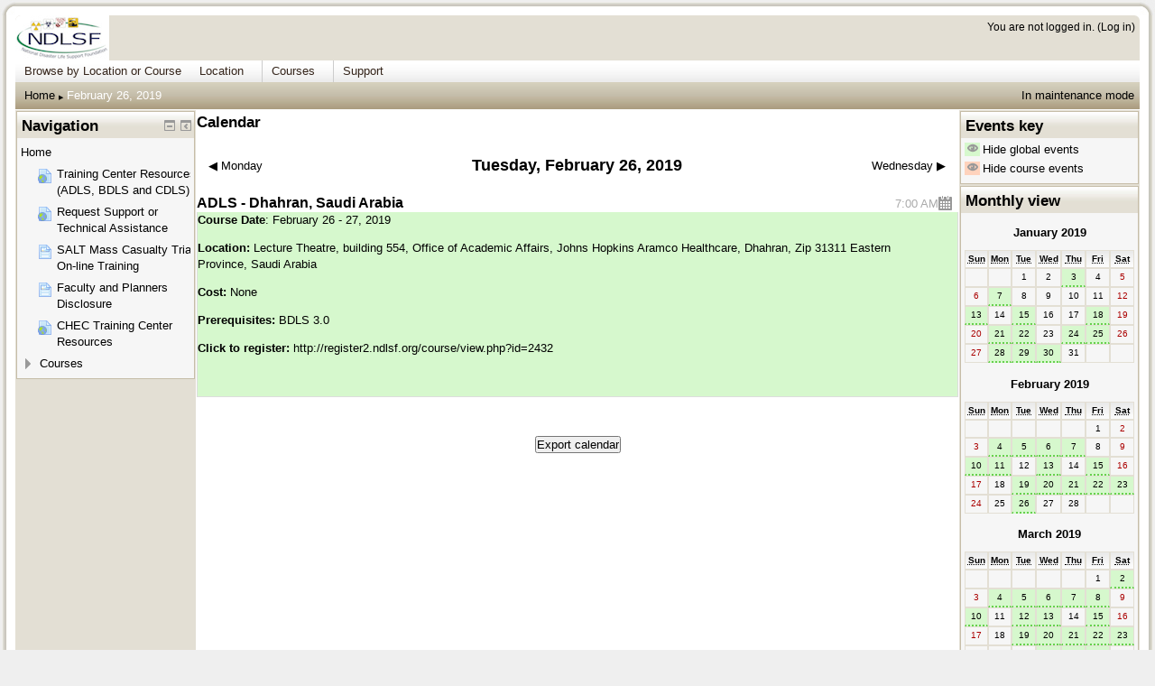

--- FILE ---
content_type: text/html; charset=utf-8
request_url: http://register2.ndlsf.org/calendar/view.php?view=day&time=1551157200
body_size: 98845
content:
<!DOCTYPE html>
<html  dir="ltr" lang="en-us" xml:lang="en-us">
<head>
    <title>Home: Calendar: Day view: Tuesday, February 26, 2019 - In maintenance mode</title>
    <link rel="shortcut icon" href="http://register2.ndlsf.org/theme/image.php/formal_white/theme/1557501009/favicon" />
    <meta http-equiv="Content-Type" content="text/html; charset=utf-8" />
<meta name="keywords" content="moodle, Home: Calendar: Day view: Tuesday, February 26, 2019 - In maintenance mode" />
<link rel="stylesheet" type="text/css" href="http://register2.ndlsf.org/theme/yui_combo.php?3.17.2/cssreset/cssreset-min.css&amp;3.17.2/cssfonts/cssfonts-min.css&amp;3.17.2/cssgrids/cssgrids-min.css&amp;3.17.2/cssbase/cssbase-min.css" /><link rel="stylesheet" type="text/css" href="http://register2.ndlsf.org/theme/yui_combo.php?rollup/3.17.2/yui-moodlesimple-min.css" /><script id="firstthemesheet" type="text/css">/** Required in order to fix style inclusion problems in IE with YUI **/</script><link rel="stylesheet" type="text/css" href="http://register2.ndlsf.org/theme/styles.php/formal_white/1557501009/all" />
<script type="text/javascript">
//<![CDATA[
var M = {}; M.yui = {};
M.pageloadstarttime = new Date();
M.cfg = {"wwwroot":"http:\/\/register2.ndlsf.org","sesskey":"FVKuiJDS7z","loadingicon":"http:\/\/register2.ndlsf.org\/theme\/image.php\/formal_white\/core\/1557501009\/i\/loading_small","themerev":"1557501009","slasharguments":1,"theme":"formal_white","jsrev":"1466291085","admin":"admin","svgicons":true};var yui1ConfigFn = function(me) {if(/-skin|reset|fonts|grids|base/.test(me.name)){me.type='css';me.path=me.path.replace(/\.js/,'.css');me.path=me.path.replace(/\/yui2-skin/,'/assets/skins/sam/yui2-skin')}};
var yui2ConfigFn = function(me) {var parts=me.name.replace(/^moodle-/,'').split('-'),component=parts.shift(),module=parts[0],min='-min';if(/-(skin|core)$/.test(me.name)){parts.pop();me.type='css';min=''};if(module){var filename=parts.join('-');me.path=component+'/'+module+'/'+filename+min+'.'+me.type}else me.path=component+'/'+component+'.'+me.type};
YUI_config = {"debug":false,"base":"http:\/\/register2.ndlsf.org\/lib\/yuilib\/3.17.2\/","comboBase":"http:\/\/register2.ndlsf.org\/theme\/yui_combo.php?","combine":true,"filter":null,"insertBefore":"firstthemesheet","groups":{"yui2":{"base":"http:\/\/register2.ndlsf.org\/lib\/yuilib\/2in3\/2.9.0\/build\/","comboBase":"http:\/\/register2.ndlsf.org\/theme\/yui_combo.php?","combine":true,"ext":false,"root":"2in3\/2.9.0\/build\/","patterns":{"yui2-":{"group":"yui2","configFn":yui1ConfigFn}}},"moodle":{"name":"moodle","base":"http:\/\/register2.ndlsf.org\/theme\/yui_combo.php?m\/1466291085\/","combine":true,"comboBase":"http:\/\/register2.ndlsf.org\/theme\/yui_combo.php?","ext":false,"root":"m\/1466291085\/","patterns":{"moodle-":{"group":"moodle","configFn":yui2ConfigFn}},"filter":null,"modules":{"moodle-core-popuphelp":{"requires":["moodle-core-tooltip"]},"moodle-core-event":{"requires":["event-custom"]},"moodle-core-dock":{"requires":["base","node","event-custom","event-mouseenter","event-resize","escape","moodle-core-dock-loader"]},"moodle-core-dock-loader":{"requires":["escape"]},"moodle-core-notification":{"requires":["moodle-core-notification-dialogue","moodle-core-notification-alert","moodle-core-notification-confirm","moodle-core-notification-exception","moodle-core-notification-ajaxexception"]},"moodle-core-notification-dialogue":{"requires":["base","node","panel","escape","event-key","dd-plugin","moodle-core-widget-focusafterclose","moodle-core-lockscroll"]},"moodle-core-notification-alert":{"requires":["moodle-core-notification-dialogue"]},"moodle-core-notification-confirm":{"requires":["moodle-core-notification-dialogue"]},"moodle-core-notification-exception":{"requires":["moodle-core-notification-dialogue"]},"moodle-core-notification-ajaxexception":{"requires":["moodle-core-notification-dialogue"]},"moodle-core-formautosubmit":{"requires":["base","event-key"]},"moodle-core-formchangechecker":{"requires":["base","event-focus"]},"moodle-core-lockscroll":{"requires":["plugin","base-build"]},"moodle-core-chooserdialogue":{"requires":["base","panel","moodle-core-notification"]},"moodle-core-actionmenu":{"requires":["base","event","node-event-simulate"]},"moodle-core-handlebars":{"condition":{"trigger":"handlebars","when":"after"}},"moodle-core-dragdrop":{"requires":["base","node","io","dom","dd","event-key","event-focus","moodle-core-notification"]},"moodle-core-languninstallconfirm":{"requires":["base","node","moodle-core-notification-confirm","moodle-core-notification-alert"]},"moodle-core-blocks":{"requires":["base","node","io","dom","dd","dd-scroll","moodle-core-dragdrop","moodle-core-notification"]},"moodle-core-maintenancemodetimer":{"requires":["base","node"]},"moodle-core-tooltip":{"requires":["base","node","io-base","moodle-core-notification-dialogue","json-parse","widget-position","widget-position-align","event-outside","cache-base"]},"moodle-core-checknet":{"requires":["base-base","moodle-core-notification-alert","io-base"]},"moodle-core_availability-form":{"requires":["base","node","event","panel","moodle-core-notification-dialogue","json"]},"moodle-backup-confirmcancel":{"requires":["node","node-event-simulate","moodle-core-notification-confirm"]},"moodle-backup-backupselectall":{"requires":["node","event","node-event-simulate","anim"]},"moodle-calendar-info":{"requires":["base","node","event-mouseenter","event-key","overlay","moodle-calendar-info-skin"]},"moodle-course-toolboxes":{"requires":["node","base","event-key","node","io","moodle-course-coursebase","moodle-course-util"]},"moodle-course-management":{"requires":["base","node","io-base","moodle-core-notification-exception","json-parse","dd-constrain","dd-proxy","dd-drop","dd-delegate","node-event-delegate"]},"moodle-course-categoryexpander":{"requires":["node","event-key"]},"moodle-course-formatchooser":{"requires":["base","node","node-event-simulate"]},"moodle-course-dragdrop":{"requires":["base","node","io","dom","dd","dd-scroll","moodle-core-dragdrop","moodle-core-notification","moodle-course-coursebase","moodle-course-util"]},"moodle-course-modchooser":{"requires":["moodle-core-chooserdialogue","moodle-course-coursebase"]},"moodle-course-util":{"requires":["node"],"use":["moodle-course-util-base"],"submodules":{"moodle-course-util-base":{},"moodle-course-util-section":{"requires":["node","moodle-course-util-base"]},"moodle-course-util-cm":{"requires":["node","moodle-course-util-base"]}}},"moodle-form-passwordunmask":{"requires":["node","base"]},"moodle-form-dateselector":{"requires":["base","node","overlay","calendar"]},"moodle-form-shortforms":{"requires":["node","base","selector-css3","moodle-core-event"]},"moodle-form-showadvanced":{"requires":["node","base","selector-css3"]},"moodle-core_message-deletemessage":{"requires":["node","event"]},"moodle-core_message-messenger":{"requires":["escape","handlebars","io-base","moodle-core-notification-ajaxexception","moodle-core-notification-alert","moodle-core-notification-dialogue","moodle-core-notification-exception"]},"moodle-question-searchform":{"requires":["base","node"]},"moodle-question-preview":{"requires":["base","dom","event-delegate","event-key","core_question_engine"]},"moodle-question-chooser":{"requires":["moodle-core-chooserdialogue"]},"moodle-question-qbankmanager":{"requires":["node","selector-css3"]},"moodle-availability_completion-form":{"requires":["base","node","event","moodle-core_availability-form"]},"moodle-availability_date-form":{"requires":["base","node","event","io","moodle-core_availability-form"]},"moodle-availability_grade-form":{"requires":["base","node","event","moodle-core_availability-form"]},"moodle-availability_group-form":{"requires":["base","node","event","moodle-core_availability-form"]},"moodle-availability_grouping-form":{"requires":["base","node","event","moodle-core_availability-form"]},"moodle-availability_profile-form":{"requires":["base","node","event","moodle-core_availability-form"]},"moodle-qtype_ddimageortext-dd":{"requires":["node","dd","dd-drop","dd-constrain"]},"moodle-qtype_ddimageortext-form":{"requires":["moodle-qtype_ddimageortext-dd","form_filepicker"]},"moodle-qtype_ddmarker-dd":{"requires":["node","event-resize","dd","dd-drop","dd-constrain","graphics"]},"moodle-qtype_ddmarker-form":{"requires":["moodle-qtype_ddmarker-dd","form_filepicker","graphics","escape"]},"moodle-qtype_ddwtos-dd":{"requires":["node","dd","dd-drop","dd-constrain"]},"moodle-mod_assign-history":{"requires":["node","transition"]},"moodle-mod_forum-subscriptiontoggle":{"requires":["base-base","io-base"]},"moodle-mod_quiz-randomquestion":{"requires":["base","event","node","io","moodle-core-notification-dialogue"]},"moodle-mod_quiz-toolboxes":{"requires":["base","node","event","event-key","io","moodle-mod_quiz-quizbase","moodle-mod_quiz-util-slot","moodle-core-notification-ajaxexception"]},"moodle-mod_quiz-autosave":{"requires":["base","node","event","event-valuechange","node-event-delegate","io-form"]},"moodle-mod_quiz-questionchooser":{"requires":["moodle-core-chooserdialogue","moodle-mod_quiz-util","querystring-parse"]},"moodle-mod_quiz-quizbase":{"requires":["base","node"]},"moodle-mod_quiz-dragdrop":{"requires":["base","node","io","dom","dd","dd-scroll","moodle-core-dragdrop","moodle-core-notification","moodle-mod_quiz-quizbase","moodle-mod_quiz-util-base","moodle-mod_quiz-util-page","moodle-mod_quiz-util-slot","moodle-course-util"]},"moodle-mod_quiz-repaginate":{"requires":["base","event","node","io","moodle-core-notification-dialogue"]},"moodle-mod_quiz-quizquestionbank":{"requires":["base","event","node","io","io-form","yui-later","moodle-question-qbankmanager","moodle-core-notification-dialogue"]},"moodle-mod_quiz-util":{"requires":["node"],"use":["moodle-mod_quiz-util-base"],"submodules":{"moodle-mod_quiz-util-base":{},"moodle-mod_quiz-util-slot":{"requires":["node","moodle-mod_quiz-util-base"]},"moodle-mod_quiz-util-page":{"requires":["node","moodle-mod_quiz-util-base"]}}},"moodle-mod_quiz-modform":{"requires":["base","node","event"]},"moodle-message_airnotifier-toolboxes":{"requires":["base","node","io"]},"moodle-block_navigation-navigation":{"requires":["base","io-base","node","event-synthetic","event-delegate","json-parse"]},"moodle-filter_glossary-autolinker":{"requires":["base","node","io-base","json-parse","event-delegate","overlay","moodle-core-event","moodle-core-notification-alert","moodle-core-notification-exception","moodle-core-notification-ajaxexception"]},"moodle-filter_mathjaxloader-loader":{"requires":["moodle-core-event"]},"moodle-editor_atto-editor":{"requires":["node","transition","io","overlay","escape","event","event-simulate","event-custom","node-event-html5","yui-throttle","moodle-core-notification-dialogue","moodle-core-notification-confirm","moodle-editor_atto-rangy","handlebars","timers"]},"moodle-editor_atto-plugin":{"requires":["node","base","escape","event","event-outside","handlebars","event-custom","timers","moodle-editor_atto-menu"]},"moodle-editor_atto-menu":{"requires":["moodle-core-notification-dialogue","node","event","event-custom"]},"moodle-editor_atto-rangy":{"requires":[]},"moodle-report_eventlist-eventfilter":{"requires":["base","event","node","node-event-delegate","datatable","autocomplete","autocomplete-filters"]},"moodle-report_loglive-fetchlogs":{"requires":["base","event","node","io","node-event-delegate"]},"moodle-gradereport_grader-gradereporttable":{"requires":["base","node","event","handlebars","overlay","event-hover"]},"moodle-gradereport_history-userselector":{"requires":["escape","event-delegate","event-key","handlebars","io-base","json-parse","moodle-core-notification-dialogue"]},"moodle-tool_capability-search":{"requires":["base","node"]},"moodle-tool_monitor-dropdown":{"requires":["base","event","node"]},"moodle-assignfeedback_editpdf-editor":{"requires":["base","event","node","io","graphics","json","event-move","event-resize","querystring-stringify-simple","moodle-core-notification-dialog","moodle-core-notification-exception","moodle-core-notification-ajaxexception"]},"moodle-atto_accessibilitychecker-button":{"requires":["color-base","moodle-editor_atto-plugin"]},"moodle-atto_accessibilityhelper-button":{"requires":["moodle-editor_atto-plugin"]},"moodle-atto_align-button":{"requires":["moodle-editor_atto-plugin"]},"moodle-atto_bold-button":{"requires":["moodle-editor_atto-plugin"]},"moodle-atto_charmap-button":{"requires":["moodle-editor_atto-plugin"]},"moodle-atto_clear-button":{"requires":["moodle-editor_atto-plugin"]},"moodle-atto_collapse-button":{"requires":["moodle-editor_atto-plugin"]},"moodle-atto_emoticon-button":{"requires":["moodle-editor_atto-plugin"]},"moodle-atto_equation-button":{"requires":["moodle-editor_atto-plugin","moodle-core-event","io","event-valuechange","tabview","array-extras"]},"moodle-atto_html-button":{"requires":["moodle-editor_atto-plugin","event-valuechange"]},"moodle-atto_image-button":{"requires":["moodle-editor_atto-plugin"]},"moodle-atto_indent-button":{"requires":["moodle-editor_atto-plugin"]},"moodle-atto_italic-button":{"requires":["moodle-editor_atto-plugin"]},"moodle-atto_link-button":{"requires":["moodle-editor_atto-plugin"]},"moodle-atto_managefiles-usedfiles":{"requires":["node","escape"]},"moodle-atto_managefiles-button":{"requires":["moodle-editor_atto-plugin"]},"moodle-atto_media-button":{"requires":["moodle-editor_atto-plugin"]},"moodle-atto_noautolink-button":{"requires":["moodle-editor_atto-plugin"]},"moodle-atto_orderedlist-button":{"requires":["moodle-editor_atto-plugin"]},"moodle-atto_rtl-button":{"requires":["moodle-editor_atto-plugin"]},"moodle-atto_strike-button":{"requires":["moodle-editor_atto-plugin"]},"moodle-atto_subscript-button":{"requires":["moodle-editor_atto-plugin"]},"moodle-atto_superscript-button":{"requires":["moodle-editor_atto-plugin"]},"moodle-atto_table-button":{"requires":["moodle-editor_atto-plugin","moodle-editor_atto-menu","event","event-valuechange"]},"moodle-atto_title-button":{"requires":["moodle-editor_atto-plugin"]},"moodle-atto_underline-button":{"requires":["moodle-editor_atto-plugin"]},"moodle-atto_undo-button":{"requires":["moodle-editor_atto-plugin"]},"moodle-atto_unorderedlist-button":{"requires":["moodle-editor_atto-plugin"]}}},"gallery":{"name":"gallery","base":"http:\/\/register2.ndlsf.org\/lib\/yuilib\/gallery\/","combine":true,"comboBase":"http:\/\/register2.ndlsf.org\/theme\/yui_combo.php?","ext":false,"root":"gallery\/1466291085\/","patterns":{"gallery-":{"group":"gallery"}}}},"modules":{"core_filepicker":{"name":"core_filepicker","fullpath":"http:\/\/register2.ndlsf.org\/lib\/javascript.php\/1466291085\/repository\/filepicker.js","requires":["base","node","node-event-simulate","json","async-queue","io-base","io-upload-iframe","io-form","yui2-treeview","panel","cookie","datatable","datatable-sort","resize-plugin","dd-plugin","escape","moodle-core_filepicker"]}}};
M.yui.loader = {modules: {}};

//]]>
</script>
</head>
<body id="page-calendar-view" class="format-site  path-calendar safari dir-ltr lang-en_us yui-skin-sam yui3-skin-sam register2-ndlsf-org pagelayout-standard course-1 context-2 notloggedin has_custom_menu">
    <div class="skiplinks"><a class="skip" href="#maincontent">Skip to main content</a></div>
<script type="text/javascript" src="http://register2.ndlsf.org/theme/yui_combo.php?rollup/3.17.2/yui-moodlesimple-min.js&amp;rollup/1466291085/mcore-min.js"></script><script type="text/javascript" src="http://register2.ndlsf.org/lib/javascript.php/1466291085/lib/javascript-static.js"></script>
<script type="text/javascript">
//<![CDATA[
document.body.className += ' jsenabled';
//]]>
</script>

    <div id="page">

            <div id="frametop">
            <div id="framebottom">
                <div id="frametopright">
                    <div>&nbsp;</div>
                </div>
                <div id="frameleft">
                    <div id="frameright">
                        <div id="wrapper">

<!-- begin of page-header -->
                                                        <div id="page-header">

                                <div class="headermenu">
                                <div class="logininfo">You are not logged in. (<a href="https://register2.ndlsf.org/login/index.php">Log in</a>)</div>                                </div>

                                                                    <div id="headerlogo">
                                        <img src="//register2.ndlsf.org/pluginfile.php/1/theme_formal_white/customlogourl/1557501009/NDLSF%20Logo_lms.jpeg" alt="Custom logo here" />
                                    </div>
                                
                            </div>
                            <!-- end of page-header -->

<!-- begin of course header -->
                            <!-- end of course header -->

<!-- begin of custom menu -->
                                                        <div id="custommenu"><div id="custom_menu_1" class="yui3-menu yui3-menu-horizontal javascript-disabled custom-menu"><div class="yui3-menu-content"><ul><li class="yui3-menuitem"><a class="yui3-menuitem-content" title="Browse by Location or Course" href="#">Browse by Location or Course</a></li><li><a class="yui3-menu-label" title="Location" href="#cm_submenu_1">Location</a><div id="cm_submenu_1" class="yui3-menu custom_menu_submenu"><div class="yui3-menu-content"><ul><li><a class="yui3-menu-label" title="Online Courses" href="#cm_submenu_2">Online Courses</a><div id="cm_submenu_2" class="yui3-menu custom_menu_submenu"><div class="yui3-menu-content"><ul><li class="yui3-menuitem"><a class="yui3-menuitem-content" title="SALT Triage On-Line Training (free)" href="http://register2.ndlsf.org/course/view.php?id=309">SALT Triage On-Line Training (free)</a></li><li class="yui3-menuitem"><a class="yui3-menuitem-content" title="eCDLS Core Disaster Life Support" href="http://register2.ndlsf.org/course/view.php?id=149">eCDLS Core Disaster Life Support</a></li></ul></div></div></li><li><a class="yui3-menu-label" title="United States" href="#cm_submenu_3">United States</a><div id="cm_submenu_3" class="yui3-menu custom_menu_submenu"><div class="yui3-menu-content"><ul><li class="yui3-menuitem"><a class="yui3-menuitem-content" title="Alabama" href="http://register2.ndlsf.org/course/category.php?id=19">Alabama</a></li><li class="yui3-menuitem"><a class="yui3-menuitem-content" title="Alaska" href="http://register2.ndlsf.org/course/category.php?id=72">Alaska</a></li><li class="yui3-menuitem"><a class="yui3-menuitem-content" title="Arizona" href="http://register2.ndlsf.org/course/category.php?id=21">Arizona</a></li><li class="yui3-menuitem"><a class="yui3-menuitem-content" title="Arkansas" href="http://register2.ndlsf.org/course/category.php?id=23">Arkansas</a></li><li class="yui3-menuitem"><a class="yui3-menuitem-content" title="California" href="http://register2.ndlsf.org/course/category.php?id=25">California</a></li><li class="yui3-menuitem"><a class="yui3-menuitem-content" title="Colorado" href="http://register2.ndlsf.org/course/category.php?id=27">Colorado</a></li><li class="yui3-menuitem"><a class="yui3-menuitem-content" title="Connecticut" href="http://register2.ndlsf.org/course/category.php?id=12">Connecticut</a></li><li class="yui3-menuitem"><a class="yui3-menuitem-content" title="Florida" href="http://register2.ndlsf.org/course/category.php?id=29">Florida</a></li><li class="yui3-menuitem"><a class="yui3-menuitem-content" title="Georgia" href="http://register2.ndlsf.org/course/category.php?id=2">Georgia</a></li><li class="yui3-menuitem"><a class="yui3-menuitem-content" title="Hawaii" href="http://register2.ndlsf.org/course/category.php?id=65">Hawaii</a></li><li class="yui3-menuitem"><a class="yui3-menuitem-content" title="Illinois" href="http://register2.ndlsf.org/course/category.php?id=6">Illinois</a></li><li class="yui3-menuitem"><a class="yui3-menuitem-content" title="Indiana" href="http://register2.ndlsf.org/course/category.php?id=71">Indiana</a></li><li class="yui3-menuitem"><a class="yui3-menuitem-content" title="Iowa" href="http://register2.ndlsf.org/course/category.php?id=69">Iowa</a></li><li class="yui3-menuitem"><a class="yui3-menuitem-content" title="Kansas" href="http://register2.ndlsf.org/course/category.php?id=64">Kansas</a></li><li class="yui3-menuitem"><a class="yui3-menuitem-content" title="Kentucky" href="http://register2.ndlsf.org/course/category.php?id=66">Kentucky</a></li><li class="yui3-menuitem"><a class="yui3-menuitem-content" title="Louisiana" href="http://register2.ndlsf.org/course/category.php?id=39">Louisiana</a></li><li class="yui3-menuitem"><a class="yui3-menuitem-content" title="Maryland" href="http://register2.ndlsf.org/course/category.php?id=41">Maryland</a></li><li class="yui3-menuitem"><a class="yui3-menuitem-content" title="Massachusetts" href="http://register2.ndlsf.org/course/category.php?id=67">Massachusetts</a></li><li class="yui3-menuitem"><a class="yui3-menuitem-content" title="Michigan" href="http://register2.ndlsf.org/course/category.php?id=44">Michigan</a></li><li class="yui3-menuitem"><a class="yui3-menuitem-content" title="Mississippi" href="http://register2.ndlsf.org/course/category.php?id=45">Mississippi</a></li><li class="yui3-menuitem"><a class="yui3-menuitem-content" title="Missouri" href="http://register2.ndlsf.org/course/category.php?id=49">Missouri</a></li><li class="yui3-menuitem"><a class="yui3-menuitem-content" title="Montana" href="http://register2.ndlsf.org/course/category.php?id=52">Montana</a></li><li class="yui3-menuitem"><a class="yui3-menuitem-content" title="Nebraska" href="http://register2.ndlsf.org/course/category.php?id=53">Nebraska</a></li><li class="yui3-menuitem"><a class="yui3-menuitem-content" title="Nevada" href="http://register2.ndlsf.org/course/category.php?id=54">Nevada</a></li><li class="yui3-menuitem"><a class="yui3-menuitem-content" title="New Hampshire" href="http://register2.ndlsf.org/course/category.php?id=55">New Hampshire</a></li><li class="yui3-menuitem"><a class="yui3-menuitem-content" title="New Jersey" href="http://register2.ndlsf.org/course/category.php?id=56">New Jersey</a></li><li class="yui3-menuitem"><a class="yui3-menuitem-content" title="New Mexico" href="http://register2.ndlsf.org/course/category.php?id=57">New Mexico</a></li><li class="yui3-menuitem"><a class="yui3-menuitem-content" title="New York" href="http://register2.ndlsf.org/course/category.php?id=58">New York</a></li><li class="yui3-menuitem"><a class="yui3-menuitem-content" title="North Carolina" href="http://register2.ndlsf.org/course/category.php?id=63">North Carolina</a></li><li class="yui3-menuitem"><a class="yui3-menuitem-content" title="Ohio" href="http://register2.ndlsf.org/course/category.php?id=17">Ohio</a></li><li class="yui3-menuitem"><a class="yui3-menuitem-content" title="Oklahoma" href="http://register2.ndlsf.org/course/category.php?id=59">Oklahoma</a></li><li class="yui3-menuitem"><a class="yui3-menuitem-content" title="Pennsylvania" href="http://register2.ndlsf.org/course/category.php?id=60">Pennsylvania</a></li><li class="yui3-menuitem"><a class="yui3-menuitem-content" title="South Carolina" href="http://register2.ndlsf.org/course/category.php?id=3">South Carolina</a></li><li class="yui3-menuitem"><a class="yui3-menuitem-content" title="South Dakota" href="http://register2.ndlsf.org/course/category.php?id=140">South Dakota</a></li><li class="yui3-menuitem"><a class="yui3-menuitem-content" title="Tennessee" href="http://register2.ndlsf.org/course/category.php?id=61">Tennessee</a></li><li class="yui3-menuitem"><a class="yui3-menuitem-content" title="Texas" href="http://register2.ndlsf.org/course/category.php?id=9">Texas</a></li><li class="yui3-menuitem"><a class="yui3-menuitem-content" title="Utah" href="http://register2.ndlsf.org/course/category.php?id=70">Utah</a></li><li class="yui3-menuitem"><a class="yui3-menuitem-content" title="Virginia" href="http://register2.ndlsf.org/course/category.php?id=14">Virginia</a></li><li class="yui3-menuitem"><a class="yui3-menuitem-content" title="Washington" href="http://register2.ndlsf.org/course/category.php?id=46">Washington</a></li><li class="yui3-menuitem"><a class="yui3-menuitem-content" title="West Virginia" href="http://register2.ndlsf.org/course/category.php?id=68">West Virginia</a></li><li class="yui3-menuitem"><a class="yui3-menuitem-content" title="Wisconsin" href="http://register2.ndlsf.org/course/category.php?id=62">Wisconsin</a></li></ul></div></div></li><li><a class="yui3-menu-label" title="Afghanistan" href="#cm_submenu_4">Afghanistan</a><div id="cm_submenu_4" class="yui3-menu custom_menu_submenu"><div class="yui3-menu-content"><ul><li class="yui3-menuitem"><a class="yui3-menuitem-content" title="CURE Hospital Medical Disaster Training Cener" href="http://register2.ndlsf.org/course/category.php?id=186">CURE Hospital Medical Disaster Training Cener</a></li></ul></div></div></li><li><a class="yui3-menu-label" title="China" href="#cm_submenu_5">China</a><div id="cm_submenu_5" class="yui3-menu custom_menu_submenu"><div class="yui3-menu-content"><ul><li class="yui3-menuitem"><a class="yui3-menuitem-content" title="Xingcheng Medical Consulting &amp; Services Training Center" href="http://register2.ndlsf.org/course/category.php?id=204">Xingcheng Medical Consulting & Services Training Center</a></li></ul></div></div></li><li><a class="yui3-menu-label" title="India" href="#cm_submenu_6">India</a><div id="cm_submenu_6" class="yui3-menu custom_menu_submenu"><div class="yui3-menu-content"><ul><li class="yui3-menuitem"><a class="yui3-menuitem-content" title="Indian Institute of Emergency Medical Services" href="http://register2.ndlsf.org/course/category.php?id=177">Indian Institute of Emergency Medical Services</a></li></ul></div></div></li><li><a class="yui3-menu-label" title="Japan" href="#cm_submenu_7">Japan</a><div id="cm_submenu_7" class="yui3-menu custom_menu_submenu"><div class="yui3-menu-content"><ul><li class="yui3-menuitem"><a class="yui3-menuitem-content" title="Dept. of Acute Critical Care &amp; Disaster Medicine, Tokyo Medical &amp; Dental Univ. Grad. School of Medicine" href="http://register2.ndlsf.org/course/category.php?id=107">Dept. of Acute Critical Care & Disaster Medicine, Tokyo Medical & Dental Univ. Grad. School of Medicine</a></li></ul></div></div></li><li><a class="yui3-menu-label" title="Mexico" href="http://register2.ndlsf.org/course/category.php?id=120">Mexico</a><div id="cm_submenu_8" class="yui3-menu custom_menu_submenu"><div class="yui3-menu-content"><ul><li class="yui3-menuitem"><a class="yui3-menuitem-content" title="Centro PACE" href="http://register2.ndlsf.org/course/category.php?id=143">Centro PACE</a></li><li class="yui3-menuitem"><a class="yui3-menuitem-content" title="Intl. Program for Emergency Medicine Development" href="http://register2.ndlsf.org/course/category.php?id=122%20http%3A%2F%2Fregister2.ndlsf.org%2Fcourse%2Fcategory.php%3Fid%3D121">Intl. Program for Emergency Medicine Development</a></li></ul></div></div></li><li><a class="yui3-menu-label" title="Oman" href="#cm_submenu_9">Oman</a><div id="cm_submenu_9" class="yui3-menu custom_menu_submenu"><div class="yui3-menu-content"><ul><li class="yui3-menuitem"><a class="yui3-menuitem-content" title="Directorate of Training &amp; Continuing Professional Development - Sultan Qaboos University Hospital" href="http://register2.ndlsf.org/course/category.php?id=197">Directorate of Training & Continuing Professional Development - Sultan Qaboos University Hospital</a></li></ul></div></div></li><li><a class="yui3-menu-label" title="Saudi Arabia" href="#cm_submenu_10">Saudi Arabia</a><div id="cm_submenu_10" class="yui3-menu custom_menu_submenu"><div class="yui3-menu-content"><ul><li class="yui3-menuitem"><a class="yui3-menuitem-content" title="Johns Hopkins Aramco Healthcare" href="http://register2.ndlsf.org/course/category.php?id=139">Johns Hopkins Aramco Healthcare</a></li></ul></div></div></li><li><a class="yui3-menu-label" title="South Korea" href="#cm_submenu_11">South Korea</a><div id="cm_submenu_11" class="yui3-menu custom_menu_submenu"><div class="yui3-menu-content"><ul><li class="yui3-menuitem"><a class="yui3-menuitem-content" title="Regional Ctr. of Seoul National University" href="http://register2.ndlsf.org/course/category.php?id=114">Regional Ctr. of Seoul National University</a></li></ul></div></div></li><li><a class="yui3-menu-label" title="United Arab Emirates" href="#cm_submenu_12">United Arab Emirates</a><div id="cm_submenu_12" class="yui3-menu custom_menu_submenu"><div class="yui3-menu-content"><ul><li class="yui3-menuitem"><a class="yui3-menuitem-content" title="Al Fajer EMS National Training Center" href="http://register2.ndlsf.org/course/category.php?id=144">Al Fajer EMS National Training Center</a></li><li class="yui3-menuitem"><a class="yui3-menuitem-content" title="Dubai Corporation for Ambulance" href="http://register2.ndlsf.org/course/category.php?id=205">Dubai Corporation for Ambulance</a></li><li class="yui3-menuitem"><a class="yui3-menuitem-content" title="Fatima College of Health Sciences" href="http://register2.ndlsf.org/course/index.php?categoryid=137">Fatima College of Health Sciences</a></li><li class="yui3-menuitem"><a class="yui3-menuitem-content" title="Tadreeb National Training" href="http://register2.ndlsf.org/course/category.php?id=145">Tadreeb National Training</a></li></ul></div></div></li><li><a class="yui3-menu-label" title="Thailand" href="#cm_submenu_13">Thailand</a><div id="cm_submenu_13" class="yui3-menu custom_menu_submenu"><div class="yui3-menu-content"><ul><li class="yui3-menuitem"><a class="yui3-menuitem-content" title="Dept. of Em. Medicine, Rajavithi Hosp." href="http://register2.ndlsf.org/course/category.php?id=192">Dept. of Em. Medicine, Rajavithi Hosp.</a></li></ul></div></div></li></ul></div></div></li><li><a class="yui3-menu-label" title="Courses" href="#cm_submenu_14">Courses</a><div id="cm_submenu_14" class="yui3-menu custom_menu_submenu"><div class="yui3-menu-content"><ul><li class="yui3-menuitem"><a class="yui3-menuitem-content" title="Basic Disaster Life Support (BDLS)" href="http://register2.ndlsf.org/course/search.php?search=coursesearchBDLS">Basic Disaster Life Support (BDLS)</a></li><li class="yui3-menuitem"><a class="yui3-menuitem-content" title="Advanced Disaster Life Support (ADLS)" href="http://register2.ndlsf.org/course/search.php?search=coursesearchADLS">Advanced Disaster Life Support (ADLS)</a></li><li class="yui3-menuitem"><a class="yui3-menuitem-content" title="Core Disaster Life Support (CDLS)" href="http://register2.ndlsf.org/course/search.php?search=coursesearchCDLS">Core Disaster Life Support (CDLS)</a></li><li class="yui3-menuitem"><a class="yui3-menuitem-content" title="Core Disaster Life Support - Online version (eCDLS)" href="http://register2.ndlsf.org/course/search.php?search=coursesearcheCDLS">Core Disaster Life Support - Online version (eCDLS)</a></li><li class="yui3-menuitem"><a class="yui3-menuitem-content" title="SALT Triage On-Line Training (free)" href="http://register2.ndlsf.org/course/view.php?id=309">SALT Triage On-Line Training (free)</a></li><li class="yui3-menuitem"><a class="yui3-menuitem-content" title="Certified Hospital Emergency Coordinator (CHEC) Basic" href="http://register2.ndlsf.org/course/search.php?search=coursesearchCHECBasic">Certified Hospital Emergency Coordinator (CHEC) Basic</a></li><li class="yui3-menuitem"><a class="yui3-menuitem-content" title="Certified Hospital Emergency Coordinator (CHEC) Advanced" href="http://register2.ndlsf.org/course/search.php?search=coursesearchCHECAdvanced">Certified Hospital Emergency Coordinator (CHEC) Advanced</a></li></ul></div></div></li><li class="yui3-menuitem"><a class="yui3-menuitem-content" title="Support" href="https://help.ndlsf.org">Support</a></li></ul></div></div></div>
                            <!-- end of custom menu -->

<!-- begin of navigation bar -->
                                                        <div class="navbar clearfix">
                                <div class="breadcrumb"><span class="accesshide">Page path</span><nav><ul><li><a href="http://register2.ndlsf.org/">Home</a></li><li> <span class="accesshide " ><span class="arrow_text">/</span>&nbsp;</span><span class="arrow sep">&#x25B6;&#xFE0E;</span> <span tabindex="0">February 26, 2019</span></li></ul></nav></div>
                                <div class="navbutton"><a href="http://register2.ndlsf.org/admin/settings.php?section=maintenancemode">In maintenance mode</a> </div>
                            </div>
                            <!-- end of navigation bar -->

<!-- start of moodle content -->
                            <div id="page-content">
                                <div id="region-main-box">
                                    <div id="region-post-box">

                                        <!-- main mandatory content of the moodle page  -->
                                        <div id="region-main-wrap">
                                            <div id="region-main">
                                                <div class="region-content">
                                                                                                        <div role="main"><span id="maincontent"></span><div class="maincalendar"><div class="heightcontainer"><h2>Calendar</h2><div class="header"></div><div class="controls"><div class="calendar-controls"><a class="arrow_link previous" href="view.php?view=day&amp;course=1&amp;time=1551070800" title="Monday"><span class="arrow ">&#x25C0;&#xFE0E;</span>&nbsp;<span class="arrow_text">Monday</span></a><span class="hide"> | </span><span class="current">Tuesday, February 26, 2019</span><span class="hide"> | </span><a class="arrow_link next" href="view.php?view=day&amp;course=1&amp;time=1551243600" title="Wednesday"><span class="arrow_text">Wednesday</span>&nbsp;<span class="arrow ">&#x25B6;&#xFE0E;</span></a><span class="clearer"><!-- --></span></div>
</div><div class="eventlist"><div class="event" id="event_3122"><img src="http://register2.ndlsf.org/theme/image.php/formal_white/core/1557501009/i/siteevent" alt="Global event" class="icon" /><h3 class="name">ADLS - Dhahran, Saudi Arabia</h3><span class="date"><span class="dimmed_text">7:00 AM</span></span><div class="description calendar_event_global"><p><strong>Course Date</strong>: February 26 - 27, 2019</p>
<p><strong>Location: </strong>Lecture Theatre, building 554, Office of Academic Affairs, Johns Hopkins Aramco Healthcare, Dhahran, Zip 31311 Eastern Province, Saudi Arabia<strong><br /></strong></p>
<p><strong>Cost: </strong>None<strong><br /></strong></p>
<p><strong>Prerequisites: </strong>BDLS 3.0</p>
<p><strong>Click to register: </strong><a href="http://register2.ndlsf.org/course/view.php?id=2432">http://register2.ndlsf.org/course/view.php?id=2432</a><strong><br /></strong></p>
<p> </p></div></div></div><div class="bottom"><div class="singlebutton"><form method="post" action="export.php"><div><input type="submit" value="Export calendar" /><input type="hidden" name="course" value="1" /><input type="hidden" name="sesskey" value="FVKuiJDS7z" /></div></form></div></div></div></div></div>                                                                                                    </div>
                                            </div>
                                        </div>
                                        <!-- end of main mandatory content of the moodle page -->

                                        <!-- left column block - diplayed only if... -->
                                                                                <div id="region-pre" class="block-region">
                                            <div class="region-content">
                                                <a class="skip skip-block" id="fsb-3" href="#sb-3">Skip Navigation</a><div id="inst4" class="block_navigation  block" role="navigation" data-block="navigation" data-instanceid="4" aria-labelledby="instance-4-header" data-dockable="1"><div class="header"><div class="title"><div class="block_action"></div><h2 id="instance-4-header">Navigation</h2></div></div><div class="content"><ul class="block_tree list"><li class="type_unknown depth_1 contains_branch" aria-expanded="true"><p class="tree_item branch canexpand navigation_node"><a href="http://register2.ndlsf.org/">Home</a></p><ul><li class="type_activity depth_2 item_with_icon"><p class="tree_item leaf hasicon"><a title="URL" href="http://register2.ndlsf.org/mod/url/view.php?id=176"><img class="smallicon navicon" alt="URL" title="URL" src="http://register2.ndlsf.org/theme/image.php/formal_white/url/1557501009/icon" /><span class="item-content-wrap">Training Center Resources (ADLS, BDLS and CDLS)</span></a></p></li><li class="type_activity depth_2 item_with_icon"><p class="tree_item leaf hasicon"><a title="URL" href="http://register2.ndlsf.org/mod/url/view.php?id=14096" id="action_link696a9f37cb6292"><img class="smallicon navicon" alt="URL" title="URL" src="http://register2.ndlsf.org/theme/image.php/formal_white/url/1557501009/icon" /><span class="item-content-wrap">Request Support or Technical Assistance</span></a></p></li><li class="type_activity depth_2 item_with_icon"><p class="tree_item leaf hasicon"><a title="Page" href="http://register2.ndlsf.org/mod/page/view.php?id=2056"><img class="smallicon navicon" alt="Page" title="Page" src="http://register2.ndlsf.org/theme/image.php/formal_white/page/1557501009/icon" /><span class="item-content-wrap">SALT Mass Casualty Triage On-line Training </span></a></p></li><li class="type_activity depth_2 item_with_icon"><p class="tree_item leaf hasicon"><a title="Page" href="http://register2.ndlsf.org/mod/page/view.php?id=21344"><img class="smallicon navicon" alt="Page" title="Page" src="http://register2.ndlsf.org/theme/image.php/formal_white/page/1557501009/icon" /><span class="item-content-wrap">Faculty and Planners Disclosure</span></a></p></li><li class="type_activity depth_2 item_with_icon"><p class="tree_item leaf hasicon"><a title="URL" href="http://register2.ndlsf.org/mod/url/view.php?id=22699"><img class="smallicon navicon" alt="URL" title="URL" src="http://register2.ndlsf.org/theme/image.php/formal_white/url/1557501009/icon" /><span class="item-content-wrap">CHEC Training Center Resources</span></a></p></li><li class="type_system depth_2 collapsed contains_branch" aria-expanded="false"><p class="tree_item branch" id="expandable_branch_0_courses"><a href="http://register2.ndlsf.org/course/index.php">Courses</a></p></li></ul></li></ul></div></div><span class="skip-block-to" id="sb-3"></span>                                            </div>
                                        </div>
                                                                                <!-- end of left column block - diplayed only if... -->

                                        <!-- right column block - diplayed only if... -->
                                                                                <div id="region-post" class="block-region">
                                            <div class="region-content">
                                                <a class="skip skip-block" id="fsb-1" href="#sb-1">Skip Events key</a><div class="block block_fake" data-block="_fake"><div class="header"><div class="title"><div class="block_action"></div><h2>Events key</h2></div></div><div class="content"><div class="calendar_filters filters"><ul><li class="calendar_event"><a href="http://register2.ndlsf.org/calendar/set.php?return=L2NhbGVuZGFyL3ZpZXcucGhwP3ZpZXc9ZGF5JnRpbWU9MTU1MTE1NzIwMCZjb3Vyc2U9MQ%3D%3D&amp;sesskey=FVKuiJDS7z&amp;var=showglobal" rel="nofollow"><span class="calendar_event_global"><img class="smallicon" alt="Hide" title="Hide" src="http://register2.ndlsf.org/theme/image.php/formal_white/core/1557501009/t/hide" /></span><span class="eventname">Hide global events</span></a></li><li class="calendar_event"><a href="http://register2.ndlsf.org/calendar/set.php?return=L2NhbGVuZGFyL3ZpZXcucGhwP3ZpZXc9ZGF5JnRpbWU9MTU1MTE1NzIwMCZjb3Vyc2U9MQ%3D%3D&amp;sesskey=FVKuiJDS7z&amp;var=showcourses" rel="nofollow"><span class="calendar_event_course"><img class="smallicon" alt="Hide" title="Hide" src="http://register2.ndlsf.org/theme/image.php/formal_white/core/1557501009/t/hide" /></span><span class="eventname">Hide course events</span></a></li></ul></div></div></div><span class="skip-block-to" id="sb-1"></span><a class="skip skip-block" id="fsb-2" href="#sb-2">Skip Monthly view</a><div class="block block_fake" data-block="_fake"><div class="header"><div class="title"><div class="block_action"></div><h2>Monthly view</h2></div></div><div class="content"><div class="minicalendarblock"><table class="minicalendar calendartable" summary="January 2019 Calendar"><caption><h3><a href="http://register2.ndlsf.org/calendar/view.php?view=month&amp;time=1546318800&amp;course=1">January 2019</a></h3></caption><tr class="weekdays"><th scope="col"><abbr title="Sunday">Sun</abbr></th>
<th scope="col"><abbr title="Monday">Mon</abbr></th>
<th scope="col"><abbr title="Tuesday">Tue</abbr></th>
<th scope="col"><abbr title="Wednesday">Wed</abbr></th>
<th scope="col"><abbr title="Thursday">Thu</abbr></th>
<th scope="col"><abbr title="Friday">Fri</abbr></th>
<th scope="col"><abbr title="Saturday">Sat</abbr></th>
</tr><tr><td class="dayblank">&nbsp;</td>
<td class="dayblank">&nbsp;</td>
<td class="day">1</td><td class="day">2</td><td data-core_calendar-title="Thursday, January 3 events" data-core_calendar-popupcontent="&lt;div&gt;&lt;img class=&quot;smallicon&quot; alt=&quot;&quot; src=&quot;http://register2.ndlsf.org/theme/image.php/formal_white/core/1557501009/i/siteevent&quot; /&gt;&lt;a href=&quot;http://register2.ndlsf.org/calendar/view.php?view=day&amp;amp;time=1546491600#event_3007&quot;&gt;BDLS - Taylor, MI&lt;/a&gt;&lt;/div&gt;" class="day hasevent calendar_event_global calendar_event_global"><a href="http://register2.ndlsf.org/calendar/view.php?view=day&amp;time=1546491600#event_3007">3</a></td><td class="day">4</td><td class="weekend day">5</td></tr><tr><td class="weekend day">6</td><td data-core_calendar-title="Monday, January 7 events" data-core_calendar-popupcontent="&lt;div&gt;&lt;img class=&quot;smallicon&quot; alt=&quot;&quot; src=&quot;http://register2.ndlsf.org/theme/image.php/formal_white/core/1557501009/i/siteevent&quot; /&gt;&lt;a href=&quot;http://register2.ndlsf.org/calendar/view.php?view=day&amp;amp;time=1546837200#event_3028&quot;&gt;BDLS - Des Moines, IA&lt;/a&gt;&lt;/div&gt;&lt;div&gt;&lt;img class=&quot;smallicon&quot; alt=&quot;&quot; src=&quot;http://register2.ndlsf.org/theme/image.php/formal_white/core/1557501009/i/siteevent&quot; /&gt;&lt;a href=&quot;http://register2.ndlsf.org/calendar/view.php?view=day&amp;amp;time=1546837200#event_2987&quot;&gt;BDLS - Tampa, FL&lt;/a&gt;&lt;/div&gt;" class="day hasevent calendar_event_global calendar_event_global"><a href="http://register2.ndlsf.org/calendar/view.php?view=day&amp;time=1546837200#event_2987">7</a></td><td class="day">8</td><td class="day">9</td><td class="day">10</td><td class="day">11</td><td class="weekend day">12</td></tr><tr><td data-core_calendar-title="Sunday, January 13 events" data-core_calendar-popupcontent="&lt;div&gt;&lt;img class=&quot;smallicon&quot; alt=&quot;&quot; src=&quot;http://register2.ndlsf.org/theme/image.php/formal_white/core/1557501009/i/siteevent&quot; /&gt;&lt;a href=&quot;http://register2.ndlsf.org/calendar/view.php?view=day&amp;amp;time=1547355600#event_2948&quot;&gt;BDLS - Ichihara, Japan&lt;/a&gt;&lt;/div&gt;" class="weekend day hasevent calendar_event_global calendar_event_global"><a href="http://register2.ndlsf.org/calendar/view.php?view=day&amp;time=1547355600#event_2948">13</a></td><td class="day">14</td><td data-core_calendar-title="Tuesday, January 15 events" data-core_calendar-popupcontent="&lt;div&gt;&lt;img class=&quot;smallicon&quot; alt=&quot;&quot; src=&quot;http://register2.ndlsf.org/theme/image.php/formal_white/core/1557501009/i/siteevent&quot; /&gt;&lt;a href=&quot;http://register2.ndlsf.org/calendar/view.php?view=day&amp;amp;time=1547528400#event_3005&quot;&gt;BDLS - Worcester, MA&lt;/a&gt;&lt;/div&gt;" class="day hasevent calendar_event_global calendar_event_global"><a href="http://register2.ndlsf.org/calendar/view.php?view=day&amp;time=1547528400#event_3005">15</a></td><td class="day">16</td><td class="day">17</td><td data-core_calendar-title="Friday, January 18 events" data-core_calendar-popupcontent="&lt;div&gt;&lt;img class=&quot;smallicon&quot; alt=&quot;&quot; src=&quot;http://register2.ndlsf.org/theme/image.php/formal_white/core/1557501009/i/siteevent&quot; /&gt;&lt;a href=&quot;http://register2.ndlsf.org/calendar/view.php?view=day&amp;amp;time=1547787600#event_2988&quot;&gt;ADLS - Tampa, FL&lt;/a&gt;&lt;/div&gt;" class="day hasevent calendar_event_global calendar_event_global"><a href="http://register2.ndlsf.org/calendar/view.php?view=day&amp;time=1547787600#event_2988">18</a></td><td class="weekend day">19</td></tr><tr><td class="weekend day">20</td><td data-core_calendar-title="Monday, January 21 events" data-core_calendar-popupcontent="&lt;div&gt;&lt;img class=&quot;smallicon&quot; alt=&quot;&quot; src=&quot;http://register2.ndlsf.org/theme/image.php/formal_white/core/1557501009/i/siteevent&quot; /&gt;&lt;a href=&quot;http://register2.ndlsf.org/calendar/view.php?view=day&amp;amp;time=1548046800#event_3074&quot;&gt;BDLS - Dubai, UAE&lt;/a&gt;&lt;/div&gt;" class="day hasevent calendar_event_global calendar_event_global"><a href="http://register2.ndlsf.org/calendar/view.php?view=day&amp;time=1548046800#event_3074">21</a></td><td data-core_calendar-title="Tuesday, January 22 events" data-core_calendar-popupcontent="&lt;div&gt;&lt;img class=&quot;smallicon&quot; alt=&quot;&quot; src=&quot;http://register2.ndlsf.org/theme/image.php/formal_white/core/1557501009/i/siteevent&quot; /&gt;&lt;a href=&quot;http://register2.ndlsf.org/calendar/view.php?view=day&amp;amp;time=1548133200#event_2968&quot;&gt;CHEC Basic - Vinton, VA&lt;/a&gt;&lt;/div&gt;&lt;div&gt;&lt;img class=&quot;smallicon&quot; alt=&quot;&quot; src=&quot;http://register2.ndlsf.org/theme/image.php/formal_white/core/1557501009/i/siteevent&quot; /&gt;&lt;a href=&quot;http://register2.ndlsf.org/calendar/view.php?view=day&amp;amp;time=1548133200#event_3050&quot;&gt;BDLS - Kalamazoo, MI&lt;/a&gt;&lt;/div&gt;" class="day hasevent calendar_event_global calendar_event_global"><a href="http://register2.ndlsf.org/calendar/view.php?view=day&amp;time=1548133200#event_3050">22</a></td><td class="day">23</td><td data-core_calendar-title="Thursday, January 24 events" data-core_calendar-popupcontent="&lt;div&gt;&lt;img class=&quot;smallicon&quot; alt=&quot;&quot; src=&quot;http://register2.ndlsf.org/theme/image.php/formal_white/core/1557501009/i/siteevent&quot; /&gt;&lt;a href=&quot;http://register2.ndlsf.org/calendar/view.php?view=day&amp;amp;time=1548306000#event_2969&quot;&gt;CHEC Advanced - Vinton, VA&lt;/a&gt;&lt;/div&gt;" class="day hasevent calendar_event_global calendar_event_global"><a href="http://register2.ndlsf.org/calendar/view.php?view=day&amp;time=1548306000#event_2969">24</a></td><td data-core_calendar-title="Friday, January 25 events" data-core_calendar-popupcontent="&lt;div&gt;&lt;img class=&quot;smallicon&quot; alt=&quot;&quot; src=&quot;http://register2.ndlsf.org/theme/image.php/formal_white/core/1557501009/i/siteevent&quot; /&gt;&lt;a href=&quot;http://register2.ndlsf.org/calendar/view.php?view=day&amp;amp;time=1548392400#event_3009&quot;&gt;BDLS TBL - Jackson, MI&lt;/a&gt;&lt;/div&gt;" class="day hasevent calendar_event_global calendar_event_global"><a href="http://register2.ndlsf.org/calendar/view.php?view=day&amp;time=1548392400#event_3009">25</a></td><td class="weekend day">26</td></tr><tr><td class="weekend day">27</td><td data-core_calendar-title="Monday, January 28 events" data-core_calendar-popupcontent="&lt;div&gt;&lt;img class=&quot;smallicon&quot; alt=&quot;&quot; src=&quot;http://register2.ndlsf.org/theme/image.php/formal_white/core/1557501009/i/siteevent&quot; /&gt;&lt;a href=&quot;http://register2.ndlsf.org/calendar/view.php?view=day&amp;amp;time=1548651600#event_3011&quot;&gt;BDLS - Cumming, GA&lt;/a&gt;&lt;/div&gt;&lt;div&gt;&lt;img class=&quot;smallicon&quot; alt=&quot;&quot; src=&quot;http://register2.ndlsf.org/theme/image.php/formal_white/core/1557501009/i/siteevent&quot; /&gt;&lt;a href=&quot;http://register2.ndlsf.org/calendar/view.php?view=day&amp;amp;time=1548651600#event_3042&quot;&gt;BDLS - Athens, GA&lt;/a&gt;&lt;/div&gt;" class="day hasevent calendar_event_global calendar_event_global"><a href="http://register2.ndlsf.org/calendar/view.php?view=day&amp;time=1548651600#event_3042">28</a></td><td data-core_calendar-title="Tuesday, January 29 events" data-core_calendar-popupcontent="&lt;div&gt;&lt;img class=&quot;smallicon&quot; alt=&quot;&quot; src=&quot;http://register2.ndlsf.org/theme/image.php/formal_white/core/1557501009/i/siteevent&quot; /&gt;&lt;a href=&quot;http://register2.ndlsf.org/calendar/view.php?view=day&amp;amp;time=1548738000#event_3012&quot;&gt;ADLS - Cumming, GA&lt;/a&gt;&lt;/div&gt;" class="day hasevent calendar_event_global calendar_event_global"><a href="http://register2.ndlsf.org/calendar/view.php?view=day&amp;time=1548738000#event_3012">29</a></td><td data-core_calendar-title="Wednesday, January 30 events" data-core_calendar-popupcontent="&lt;div&gt;&lt;img class=&quot;smallicon&quot; alt=&quot;&quot; src=&quot;http://register2.ndlsf.org/theme/image.php/formal_white/core/1557501009/i/siteevent&quot; /&gt;&lt;a href=&quot;http://register2.ndlsf.org/calendar/view.php?view=day&amp;amp;time=1548824400#event_2918&quot;&gt;BDLS - Chicago, IL&lt;/a&gt;&lt;/div&gt;&lt;div&gt;&lt;img class=&quot;smallicon&quot; alt=&quot;&quot; src=&quot;http://register2.ndlsf.org/theme/image.php/formal_white/core/1557501009/i/siteevent&quot; /&gt;&lt;a href=&quot;http://register2.ndlsf.org/calendar/view.php?view=day&amp;amp;time=1548824400#event_3067&quot;&gt;CDLS - Brookings, SD&lt;/a&gt;&lt;/div&gt;" class="day hasevent calendar_event_global calendar_event_global"><a href="http://register2.ndlsf.org/calendar/view.php?view=day&amp;time=1548824400#event_3067">30</a></td><td class="day">31</td><td class="dayblank">&nbsp;</td><td class="dayblank">&nbsp;</td></tr></table></div><div class="minicalendarblock"><table class="minicalendar calendartable" summary="February 2019 Calendar"><caption><h3><a href="http://register2.ndlsf.org/calendar/view.php?view=month&amp;time=1551157200&amp;course=1">February 2019</a></h3></caption><tr class="weekdays"><th scope="col"><abbr title="Sunday">Sun</abbr></th>
<th scope="col"><abbr title="Monday">Mon</abbr></th>
<th scope="col"><abbr title="Tuesday">Tue</abbr></th>
<th scope="col"><abbr title="Wednesday">Wed</abbr></th>
<th scope="col"><abbr title="Thursday">Thu</abbr></th>
<th scope="col"><abbr title="Friday">Fri</abbr></th>
<th scope="col"><abbr title="Saturday">Sat</abbr></th>
</tr><tr><td class="dayblank">&nbsp;</td>
<td class="dayblank">&nbsp;</td>
<td class="dayblank">&nbsp;</td>
<td class="dayblank">&nbsp;</td>
<td class="dayblank">&nbsp;</td>
<td class="day">1</td><td class="weekend day">2</td></tr><tr><td class="weekend day">3</td><td data-core_calendar-title="Monday, February 4 events" data-core_calendar-popupcontent="&lt;div&gt;&lt;img class=&quot;smallicon&quot; alt=&quot;&quot; src=&quot;http://register2.ndlsf.org/theme/image.php/formal_white/core/1557501009/i/siteevent&quot; /&gt;&lt;a href=&quot;http://register2.ndlsf.org/calendar/view.php?view=day&amp;amp;time=1549256400#event_2962&quot;&gt;BDLS - On-line&lt;/a&gt;&lt;/div&gt;" class="day hasevent calendar_event_global calendar_event_global"><a href="http://register2.ndlsf.org/calendar/view.php?view=day&amp;time=1549256400#event_2962">4</a></td><td data-core_calendar-title="Tuesday, February 5 events" data-core_calendar-popupcontent="&lt;div&gt;&lt;img class=&quot;smallicon&quot; alt=&quot;&quot; src=&quot;http://register2.ndlsf.org/theme/image.php/formal_white/core/1557501009/i/siteevent&quot; /&gt;&lt;a href=&quot;http://register2.ndlsf.org/calendar/view.php?view=day&amp;amp;time=1549342800#event_2882&quot;&gt;BDLS - Dallas, TX&lt;/a&gt;&lt;/div&gt;" class="day hasevent calendar_event_global calendar_event_global"><a href="http://register2.ndlsf.org/calendar/view.php?view=day&amp;time=1549342800#event_2882">5</a></td><td data-core_calendar-title="Wednesday, February 6 events" data-core_calendar-popupcontent="&lt;div&gt;&lt;img class=&quot;smallicon&quot; alt=&quot;&quot; src=&quot;http://register2.ndlsf.org/theme/image.php/formal_white/core/1557501009/i/siteevent&quot; /&gt;&lt;a href=&quot;http://register2.ndlsf.org/calendar/view.php?view=day&amp;amp;time=1549429200#event_3121&quot;&gt;BDLS - Dubai, UAE&lt;/a&gt;&lt;/div&gt;&lt;div&gt;&lt;img class=&quot;smallicon&quot; alt=&quot;&quot; src=&quot;http://register2.ndlsf.org/theme/image.php/formal_white/core/1557501009/i/siteevent&quot; /&gt;&lt;a href=&quot;http://register2.ndlsf.org/calendar/view.php?view=day&amp;amp;time=1549429200#event_3030&quot;&gt;BDLS - Portage, MI&lt;/a&gt;&lt;/div&gt;" class="day hasevent calendar_event_global calendar_event_global"><a href="http://register2.ndlsf.org/calendar/view.php?view=day&amp;time=1549429200#event_3030">6</a></td><td data-core_calendar-title="Thursday, February 7 events" data-core_calendar-popupcontent="&lt;div&gt;&lt;img class=&quot;smallicon&quot; alt=&quot;&quot; src=&quot;http://register2.ndlsf.org/theme/image.php/formal_white/core/1557501009/i/siteevent&quot; /&gt;&lt;a href=&quot;http://register2.ndlsf.org/calendar/view.php?view=day&amp;amp;time=1549515600#event_2936&quot;&gt;ADLS - Muskegon, MI&lt;/a&gt;&lt;/div&gt;&lt;div&gt;&lt;img class=&quot;smallicon&quot; alt=&quot;&quot; src=&quot;http://register2.ndlsf.org/theme/image.php/formal_white/core/1557501009/i/siteevent&quot; /&gt;&lt;a href=&quot;http://register2.ndlsf.org/calendar/view.php?view=day&amp;amp;time=1549515600#event_3048&quot;&gt;BDLS - Taylor, MI&lt;/a&gt;&lt;/div&gt;" class="day hasevent calendar_event_global calendar_event_global"><a href="http://register2.ndlsf.org/calendar/view.php?view=day&amp;time=1549515600#event_3048">7</a></td><td class="day">8</td><td class="weekend day">9</td></tr><tr><td data-core_calendar-title="Sunday, February 10 events" data-core_calendar-popupcontent="&lt;div&gt;&lt;img class=&quot;smallicon&quot; alt=&quot;&quot; src=&quot;http://register2.ndlsf.org/theme/image.php/formal_white/core/1557501009/i/siteevent&quot; /&gt;&lt;a href=&quot;http://register2.ndlsf.org/calendar/view.php?view=day&amp;amp;time=1549774800#event_3069&quot;&gt;BDLS - Dhahran, Saudi Arabia&lt;/a&gt;&lt;/div&gt;" class="weekend day hasevent calendar_event_global calendar_event_global"><a href="http://register2.ndlsf.org/calendar/view.php?view=day&amp;time=1549774800#event_3069">10</a></td><td data-core_calendar-title="Monday, February 11 events" data-core_calendar-popupcontent="&lt;div&gt;&lt;img class=&quot;smallicon&quot; alt=&quot;&quot; src=&quot;http://register2.ndlsf.org/theme/image.php/formal_white/core/1557501009/i/siteevent&quot; /&gt;&lt;a href=&quot;http://register2.ndlsf.org/calendar/view.php?view=day&amp;amp;time=1549861200#event_2979&quot;&gt;BDLS - Christiansburg, VA&lt;/a&gt;&lt;/div&gt;&lt;div&gt;&lt;img class=&quot;smallicon&quot; alt=&quot;&quot; src=&quot;http://register2.ndlsf.org/theme/image.php/formal_white/core/1557501009/i/siteevent&quot; /&gt;&lt;a href=&quot;http://register2.ndlsf.org/calendar/view.php?view=day&amp;amp;time=1549861200#event_3126&quot;&gt;BDLS - Seoul, South Korea&lt;/a&gt;&lt;/div&gt;" class="day hasevent calendar_event_global calendar_event_global"><a href="http://register2.ndlsf.org/calendar/view.php?view=day&amp;time=1549861200#event_3126">11</a></td><td class="day">12</td><td data-core_calendar-title="Wednesday, February 13 events" data-core_calendar-popupcontent="&lt;div&gt;&lt;img class=&quot;smallicon&quot; alt=&quot;&quot; src=&quot;http://register2.ndlsf.org/theme/image.php/formal_white/core/1557501009/i/siteevent&quot; /&gt;&lt;a href=&quot;http://register2.ndlsf.org/calendar/view.php?view=day&amp;amp;time=1550034000#event_2985&quot;&gt;BDLS - Martinsville, VA&lt;/a&gt;&lt;/div&gt;" class="day hasevent calendar_event_global calendar_event_global"><a href="http://register2.ndlsf.org/calendar/view.php?view=day&amp;time=1550034000#event_2985">13</a></td><td class="day">14</td><td data-core_calendar-title="Friday, February 15 events" data-core_calendar-popupcontent="&lt;div&gt;&lt;img class=&quot;smallicon&quot; alt=&quot;&quot; src=&quot;http://register2.ndlsf.org/theme/image.php/formal_white/core/1557501009/i/siteevent&quot; /&gt;&lt;a href=&quot;http://register2.ndlsf.org/calendar/view.php?view=day&amp;amp;time=1550206800#event_3089&quot;&gt;ADLS - Memphis, TN&lt;/a&gt;&lt;/div&gt;&lt;div&gt;&lt;img class=&quot;smallicon&quot; alt=&quot;&quot; src=&quot;http://register2.ndlsf.org/theme/image.php/formal_white/core/1557501009/i/siteevent&quot; /&gt;&lt;a href=&quot;http://register2.ndlsf.org/calendar/view.php?view=day&amp;amp;time=1550206800#event_3099&quot;&gt;BDLS - Oklahoma City, OK&lt;/a&gt;&lt;/div&gt;&lt;div&gt;&lt;img class=&quot;smallicon&quot; alt=&quot;&quot; src=&quot;http://register2.ndlsf.org/theme/image.php/formal_white/core/1557501009/i/siteevent&quot; /&gt;&lt;a href=&quot;http://register2.ndlsf.org/calendar/view.php?view=day&amp;amp;time=1550206800#event_2981&quot;&gt;BDLS - Lynchburg, VA&lt;/a&gt;&lt;/div&gt;&lt;div&gt;&lt;img class=&quot;smallicon&quot; alt=&quot;&quot; src=&quot;http://register2.ndlsf.org/theme/image.php/formal_white/core/1557501009/i/siteevent&quot; /&gt;&lt;a href=&quot;http://register2.ndlsf.org/calendar/view.php?view=day&amp;amp;time=1550206800#event_3039&quot;&gt;BDLS - Salt Lake City, UT&lt;/a&gt;&lt;/div&gt;" class="day hasevent calendar_event_global calendar_event_global"><a href="http://register2.ndlsf.org/calendar/view.php?view=day&amp;time=1550206800#event_3039">15</a></td><td class="weekend day">16</td></tr><tr><td class="weekend day">17</td><td class="day">18</td><td data-core_calendar-title="Tuesday, February 19 events" data-core_calendar-popupcontent="&lt;div&gt;&lt;img class=&quot;smallicon&quot; alt=&quot;&quot; src=&quot;http://register2.ndlsf.org/theme/image.php/formal_white/core/1557501009/i/siteevent&quot; /&gt;&lt;a href=&quot;http://register2.ndlsf.org/calendar/view.php?view=day&amp;amp;time=1550552400#event_3059&quot;&gt;CHEC Basic - Havre, MT&lt;/a&gt;&lt;/div&gt;" class="day hasevent calendar_event_global calendar_event_global"><a href="http://register2.ndlsf.org/calendar/view.php?view=day&amp;time=1550552400#event_3059">19</a></td><td data-core_calendar-title="Wednesday, February 20 events" data-core_calendar-popupcontent="&lt;div&gt;&lt;img class=&quot;smallicon&quot; alt=&quot;&quot; src=&quot;http://register2.ndlsf.org/theme/image.php/formal_white/core/1557501009/i/siteevent&quot; /&gt;&lt;a href=&quot;http://register2.ndlsf.org/calendar/view.php?view=day&amp;amp;time=1550638800#event_2977&quot;&gt;BDLS - Caro, MI&lt;/a&gt;&lt;/div&gt;" class="day hasevent calendar_event_global calendar_event_global"><a href="http://register2.ndlsf.org/calendar/view.php?view=day&amp;time=1550638800#event_2977">20</a></td><td data-core_calendar-title="Thursday, February 21 events" data-core_calendar-popupcontent="&lt;div&gt;&lt;img class=&quot;smallicon&quot; alt=&quot;&quot; src=&quot;http://register2.ndlsf.org/theme/image.php/formal_white/core/1557501009/i/siteevent&quot; /&gt;&lt;a href=&quot;http://register2.ndlsf.org/calendar/view.php?view=day&amp;amp;time=1550725200#event_3058&quot;&gt;CHEC Advanced - Havre, MT&lt;/a&gt;&lt;/div&gt;" class="day hasevent calendar_event_global calendar_event_global"><a href="http://register2.ndlsf.org/calendar/view.php?view=day&amp;time=1550725200#event_3058">21</a></td><td data-core_calendar-title="Friday, February 22 events" data-core_calendar-popupcontent="&lt;div&gt;&lt;img class=&quot;smallicon&quot; alt=&quot;&quot; src=&quot;http://register2.ndlsf.org/theme/image.php/formal_white/core/1557501009/i/siteevent&quot; /&gt;&lt;a href=&quot;http://register2.ndlsf.org/calendar/view.php?view=day&amp;amp;time=1550811600#event_3078&quot;&gt;BDLS - Henderson, NV&lt;/a&gt;&lt;/div&gt;&lt;div&gt;&lt;img class=&quot;smallicon&quot; alt=&quot;&quot; src=&quot;http://register2.ndlsf.org/theme/image.php/formal_white/core/1557501009/i/siteevent&quot; /&gt;&lt;a href=&quot;http://register2.ndlsf.org/calendar/view.php?view=day&amp;amp;time=1550811600#event_3037&quot;&gt;CDLS - Vermillion, SD&lt;/a&gt;&lt;/div&gt;" class="day hasevent calendar_event_global calendar_event_global"><a href="http://register2.ndlsf.org/calendar/view.php?view=day&amp;time=1550811600#event_3037">22</a></td><td data-core_calendar-title="Saturday, February 23 events" data-core_calendar-popupcontent="&lt;div&gt;&lt;img class=&quot;smallicon&quot; alt=&quot;&quot; src=&quot;http://register2.ndlsf.org/theme/image.php/formal_white/core/1557501009/i/siteevent&quot; /&gt;&lt;a href=&quot;http://register2.ndlsf.org/calendar/view.php?view=day&amp;amp;time=1550898000#event_3079&quot;&gt;ADLS - Henderson, NV&lt;/a&gt;&lt;/div&gt;" class="weekend day hasevent calendar_event_global calendar_event_global"><a href="http://register2.ndlsf.org/calendar/view.php?view=day&amp;time=1550898000#event_3079">23</a></td></tr><tr><td class="weekend day">24</td><td class="day">25</td><td data-core_calendar-title="Tuesday, February 26 events" data-core_calendar-popupcontent="&lt;div&gt;&lt;img class=&quot;smallicon&quot; alt=&quot;&quot; src=&quot;http://register2.ndlsf.org/theme/image.php/formal_white/core/1557501009/i/siteevent&quot; /&gt;&lt;a href=&quot;http://register2.ndlsf.org/calendar/view.php?view=day&amp;amp;time=1551157200#event_3122&quot;&gt;ADLS - Dhahran, Saudi Arabia&lt;/a&gt;&lt;/div&gt;" class="day hasevent calendar_event_global calendar_event_global"><a href="http://register2.ndlsf.org/calendar/view.php?view=day&amp;time=1551157200#event_3122">26</a></td><td class="day">27</td><td class="day">28</td><td class="dayblank">&nbsp;</td><td class="dayblank">&nbsp;</td></tr></table></div><div class="minicalendarblock"><table class="minicalendar calendartable" summary="March 2019 Calendar"><caption><h3><a href="http://register2.ndlsf.org/calendar/view.php?view=month&amp;time=1551416400&amp;course=1">March 2019</a></h3></caption><tr class="weekdays"><th scope="col"><abbr title="Sunday">Sun</abbr></th>
<th scope="col"><abbr title="Monday">Mon</abbr></th>
<th scope="col"><abbr title="Tuesday">Tue</abbr></th>
<th scope="col"><abbr title="Wednesday">Wed</abbr></th>
<th scope="col"><abbr title="Thursday">Thu</abbr></th>
<th scope="col"><abbr title="Friday">Fri</abbr></th>
<th scope="col"><abbr title="Saturday">Sat</abbr></th>
</tr><tr><td class="dayblank">&nbsp;</td>
<td class="dayblank">&nbsp;</td>
<td class="dayblank">&nbsp;</td>
<td class="dayblank">&nbsp;</td>
<td class="dayblank">&nbsp;</td>
<td class="day">1</td><td data-core_calendar-title="Saturday, March 2 events" data-core_calendar-popupcontent="&lt;div&gt;&lt;img class=&quot;smallicon&quot; alt=&quot;&quot; src=&quot;http://register2.ndlsf.org/theme/image.php/formal_white/core/1557501009/i/siteevent&quot; /&gt;&lt;a href=&quot;http://register2.ndlsf.org/calendar/view.php?view=day&amp;amp;time=1551502800#event_3130&quot;&gt;BDLS - Dhahran, Saudi Arabia&lt;/a&gt;&lt;/div&gt;" class="weekend day hasevent calendar_event_global calendar_event_global"><a href="http://register2.ndlsf.org/calendar/view.php?view=day&amp;time=1551502800#event_3130">2</a></td></tr><tr><td class="weekend day">3</td><td data-core_calendar-title="Monday, March 4 events" data-core_calendar-popupcontent="&lt;div&gt;&lt;img class=&quot;smallicon&quot; alt=&quot;&quot; src=&quot;http://register2.ndlsf.org/theme/image.php/formal_white/core/1557501009/i/siteevent&quot; /&gt;&lt;a href=&quot;http://register2.ndlsf.org/calendar/view.php?view=day&amp;amp;time=1551675600#event_3060&quot;&gt;CHEC Basic - Billings, MT&lt;/a&gt;&lt;/div&gt;" class="day hasevent calendar_event_global calendar_event_global"><a href="http://register2.ndlsf.org/calendar/view.php?view=day&amp;time=1551675600#event_3060">4</a></td><td data-core_calendar-title="Tuesday, March 5 events" data-core_calendar-popupcontent="&lt;div&gt;&lt;img class=&quot;smallicon&quot; alt=&quot;&quot; src=&quot;http://register2.ndlsf.org/theme/image.php/formal_white/core/1557501009/i/siteevent&quot; /&gt;&lt;a href=&quot;http://register2.ndlsf.org/calendar/view.php?view=day&amp;amp;time=1551762000#event_2960&quot;&gt;BDLS - On-line&lt;/a&gt;&lt;/div&gt;" class="day hasevent calendar_event_global calendar_event_global"><a href="http://register2.ndlsf.org/calendar/view.php?view=day&amp;time=1551762000#event_2960">5</a></td><td data-core_calendar-title="Wednesday, March 6 events" data-core_calendar-popupcontent="&lt;div&gt;&lt;img class=&quot;smallicon&quot; alt=&quot;&quot; src=&quot;http://register2.ndlsf.org/theme/image.php/formal_white/core/1557501009/i/siteevent&quot; /&gt;&lt;a href=&quot;http://register2.ndlsf.org/calendar/view.php?view=day&amp;amp;time=1551848400#event_3102&quot;&gt;ADLS - Salt Lake City, UT&lt;/a&gt;&lt;/div&gt;&lt;div&gt;&lt;img class=&quot;smallicon&quot; alt=&quot;&quot; src=&quot;http://register2.ndlsf.org/theme/image.php/formal_white/core/1557501009/i/siteevent&quot; /&gt;&lt;a href=&quot;http://register2.ndlsf.org/calendar/view.php?view=day&amp;amp;time=1551848400#event_3061&quot;&gt;CHEC Advanced - Billings, MT&lt;/a&gt;&lt;/div&gt;" class="day hasevent calendar_event_global calendar_event_global"><a href="http://register2.ndlsf.org/calendar/view.php?view=day&amp;time=1551848400#event_3061">6</a></td><td data-core_calendar-title="Thursday, March 7 events" data-core_calendar-popupcontent="&lt;div&gt;&lt;img class=&quot;smallicon&quot; alt=&quot;&quot; src=&quot;http://register2.ndlsf.org/theme/image.php/formal_white/core/1557501009/i/siteevent&quot; /&gt;&lt;a href=&quot;http://register2.ndlsf.org/calendar/view.php?view=day&amp;amp;time=1551934800#event_3124&quot;&gt;BDLS - Taylor, MI&lt;/a&gt;&lt;/div&gt;" class="day hasevent calendar_event_global calendar_event_global"><a href="http://register2.ndlsf.org/calendar/view.php?view=day&amp;time=1551934800#event_3124">7</a></td><td data-core_calendar-title="Friday, March 8 events" data-core_calendar-popupcontent="&lt;div&gt;&lt;img class=&quot;smallicon&quot; alt=&quot;&quot; src=&quot;http://register2.ndlsf.org/theme/image.php/formal_white/core/1557501009/i/siteevent&quot; /&gt;&lt;a href=&quot;http://register2.ndlsf.org/calendar/view.php?view=day&amp;amp;time=1552021200#event_3075&quot;&gt;ADLS - Athens, GA&lt;/a&gt;&lt;/div&gt;" class="day hasevent calendar_event_global calendar_event_global"><a href="http://register2.ndlsf.org/calendar/view.php?view=day&amp;time=1552021200#event_3075">8</a></td><td class="weekend day">9</td></tr><tr><td data-core_calendar-title="Sunday, March 10 events" data-core_calendar-popupcontent="&lt;div&gt;&lt;img class=&quot;smallicon&quot; alt=&quot;&quot; src=&quot;http://register2.ndlsf.org/theme/image.php/formal_white/core/1557501009/i/siteevent&quot; /&gt;&lt;a href=&quot;http://register2.ndlsf.org/calendar/view.php?view=day&amp;amp;time=1552194000#event_3014&quot;&gt;BDLS - Japan&lt;/a&gt;&lt;/div&gt;" class="weekend day hasevent calendar_event_global calendar_event_global"><a href="http://register2.ndlsf.org/calendar/view.php?view=day&amp;time=1552194000#event_3014">10</a></td><td class="day">11</td><td data-core_calendar-title="Tuesday, March 12 events" data-core_calendar-popupcontent="&lt;div&gt;&lt;img class=&quot;smallicon&quot; alt=&quot;&quot; src=&quot;http://register2.ndlsf.org/theme/image.php/formal_white/core/1557501009/i/siteevent&quot; /&gt;&lt;a href=&quot;http://register2.ndlsf.org/calendar/view.php?view=day&amp;amp;time=1552363200#event_3044&quot;&gt;BDLS - Worcester, MA&lt;/a&gt;&lt;/div&gt;&lt;div&gt;&lt;img class=&quot;smallicon&quot; alt=&quot;&quot; src=&quot;http://register2.ndlsf.org/theme/image.php/formal_white/core/1557501009/i/siteevent&quot; /&gt;&lt;a href=&quot;http://register2.ndlsf.org/calendar/view.php?view=day&amp;amp;time=1552363200#event_3152&quot;&gt;BDLS - Cincinnati, OH&lt;/a&gt;&lt;/div&gt;" class="day hasevent calendar_event_global calendar_event_global"><a href="http://register2.ndlsf.org/calendar/view.php?view=day&amp;time=1552363200#event_3152">12</a></td><td data-core_calendar-title="Wednesday, March 13 events" data-core_calendar-popupcontent="&lt;div&gt;&lt;img class=&quot;smallicon&quot; alt=&quot;&quot; src=&quot;http://register2.ndlsf.org/theme/image.php/formal_white/core/1557501009/i/siteevent&quot; /&gt;&lt;a href=&quot;http://register2.ndlsf.org/calendar/view.php?view=day&amp;amp;time=1552449600#event_2956&quot;&gt;CHEC Basic - Laurel, MD&lt;/a&gt;&lt;/div&gt;&lt;div&gt;&lt;img class=&quot;smallicon&quot; alt=&quot;&quot; src=&quot;http://register2.ndlsf.org/theme/image.php/formal_white/core/1557501009/i/siteevent&quot; /&gt;&lt;a href=&quot;http://register2.ndlsf.org/calendar/view.php?view=day&amp;amp;time=1552449600#event_3132&quot;&gt;BDLS - Bangor, MI&lt;/a&gt;&lt;/div&gt;" class="day hasevent calendar_event_global calendar_event_global"><a href="http://register2.ndlsf.org/calendar/view.php?view=day&amp;time=1552449600#event_3132">13</a></td><td class="day">14</td><td data-core_calendar-title="Friday, March 15 events" data-core_calendar-popupcontent="&lt;div&gt;&lt;img class=&quot;smallicon&quot; alt=&quot;&quot; src=&quot;http://register2.ndlsf.org/theme/image.php/formal_white/core/1557501009/i/siteevent&quot; /&gt;&lt;a href=&quot;http://register2.ndlsf.org/calendar/view.php?view=day&amp;amp;time=1552622400#event_2965&quot;&gt;CHEC Advanced - Laurel, MD&lt;/a&gt;&lt;/div&gt;" class="day hasevent calendar_event_global calendar_event_global"><a href="http://register2.ndlsf.org/calendar/view.php?view=day&amp;time=1552622400#event_2965">15</a></td><td class="weekend day">16</td></tr><tr><td class="weekend day">17</td><td class="day">18</td><td data-core_calendar-title="Tuesday, March 19 events" data-core_calendar-popupcontent="&lt;div&gt;&lt;img class=&quot;smallicon&quot; alt=&quot;&quot; src=&quot;http://register2.ndlsf.org/theme/image.php/formal_white/core/1557501009/i/siteevent&quot; /&gt;&lt;a href=&quot;http://register2.ndlsf.org/calendar/view.php?view=day&amp;amp;time=1552968000#event_3062&quot;&gt;CHEC Basic - Salem, MA&lt;/a&gt;&lt;/div&gt;" class="day hasevent calendar_event_global calendar_event_global"><a href="http://register2.ndlsf.org/calendar/view.php?view=day&amp;time=1552968000#event_3062">19</a></td><td data-core_calendar-title="Wednesday, March 20 events" data-core_calendar-popupcontent="&lt;div&gt;&lt;img class=&quot;smallicon&quot; alt=&quot;&quot; src=&quot;http://register2.ndlsf.org/theme/image.php/formal_white/core/1557501009/i/siteevent&quot; /&gt;&lt;a href=&quot;http://register2.ndlsf.org/calendar/view.php?view=day&amp;amp;time=1553054400#event_3164&quot;&gt;BDLS - Dubai, UAE&lt;/a&gt;&lt;/div&gt;" class="day hasevent calendar_event_global calendar_event_global"><a href="http://register2.ndlsf.org/calendar/view.php?view=day&amp;time=1553054400#event_3164">20</a></td><td data-core_calendar-title="Thursday, March 21 events" data-core_calendar-popupcontent="&lt;div&gt;&lt;img class=&quot;smallicon&quot; alt=&quot;&quot; src=&quot;http://register2.ndlsf.org/theme/image.php/formal_white/core/1557501009/i/siteevent&quot; /&gt;&lt;a href=&quot;http://register2.ndlsf.org/calendar/view.php?view=day&amp;amp;time=1553140800#event_3101&quot;&gt;BDLS - Clinton Township, MI&lt;/a&gt;&lt;/div&gt;&lt;div&gt;&lt;img class=&quot;smallicon&quot; alt=&quot;&quot; src=&quot;http://register2.ndlsf.org/theme/image.php/formal_white/core/1557501009/i/siteevent&quot; /&gt;&lt;a href=&quot;http://register2.ndlsf.org/calendar/view.php?view=day&amp;amp;time=1553140800#event_3063&quot;&gt;CHEC Advanced - Salem, MA&lt;/a&gt;&lt;/div&gt;" class="day hasevent calendar_event_global calendar_event_global"><a href="http://register2.ndlsf.org/calendar/view.php?view=day&amp;time=1553140800#event_3063">21</a></td><td data-core_calendar-title="Friday, March 22 events" data-core_calendar-popupcontent="&lt;div&gt;&lt;img class=&quot;smallicon&quot; alt=&quot;&quot; src=&quot;http://register2.ndlsf.org/theme/image.php/formal_white/core/1557501009/i/siteevent&quot; /&gt;&lt;a href=&quot;http://register2.ndlsf.org/calendar/view.php?view=day&amp;amp;time=1553227200#event_3081&quot;&gt;BDLS - Henderson, NV&lt;/a&gt;&lt;/div&gt;&lt;div&gt;&lt;img class=&quot;smallicon&quot; alt=&quot;&quot; src=&quot;http://register2.ndlsf.org/theme/image.php/formal_white/core/1557501009/i/siteevent&quot; /&gt;&lt;a href=&quot;http://register2.ndlsf.org/calendar/view.php?view=day&amp;amp;time=1553227200#event_2992&quot;&gt;BDLS - Camden, NJ&lt;/a&gt;&lt;/div&gt;&lt;div&gt;&lt;img class=&quot;smallicon&quot; alt=&quot;&quot; src=&quot;http://register2.ndlsf.org/theme/image.php/formal_white/core/1557501009/i/siteevent&quot; /&gt;&lt;a href=&quot;http://register2.ndlsf.org/calendar/view.php?view=day&amp;amp;time=1553227200#event_3134&quot;&gt;BDLS - Paw Paw, MI&lt;/a&gt;&lt;/div&gt;" class="day hasevent calendar_event_global calendar_event_global"><a href="http://register2.ndlsf.org/calendar/view.php?view=day&amp;time=1553227200#event_3134">22</a></td><td data-core_calendar-title="Saturday, March 23 events" data-core_calendar-popupcontent="&lt;div&gt;&lt;img class=&quot;smallicon&quot; alt=&quot;&quot; src=&quot;http://register2.ndlsf.org/theme/image.php/formal_white/core/1557501009/i/siteevent&quot; /&gt;&lt;a href=&quot;http://register2.ndlsf.org/calendar/view.php?view=day&amp;amp;time=1553313600#event_3082&quot;&gt;ADLS - Henderson, NV&lt;/a&gt;&lt;/div&gt;&lt;div&gt;&lt;img class=&quot;smallicon&quot; alt=&quot;&quot; src=&quot;http://register2.ndlsf.org/theme/image.php/formal_white/core/1557501009/i/siteevent&quot; /&gt;&lt;a href=&quot;http://register2.ndlsf.org/calendar/view.php?view=day&amp;amp;time=1553313600#event_3142&quot;&gt;BDLS - Cedarville, OH&lt;/a&gt;&lt;/div&gt;" class="weekend day hasevent calendar_event_global calendar_event_global"><a href="http://register2.ndlsf.org/calendar/view.php?view=day&amp;time=1553313600#event_3142">23</a></td></tr><tr><td class="weekend day">24</td><td class="day">25</td><td class="day">26</td><td data-core_calendar-title="Wednesday, March 27 events" data-core_calendar-popupcontent="&lt;div&gt;&lt;img class=&quot;smallicon&quot; alt=&quot;&quot; src=&quot;http://register2.ndlsf.org/theme/image.php/formal_white/core/1557501009/i/siteevent&quot; /&gt;&lt;a href=&quot;http://register2.ndlsf.org/calendar/view.php?view=day&amp;amp;time=1553659200#event_2957&quot;&gt;BDLS - Chicago, IL&lt;/a&gt;&lt;/div&gt;" class="day hasevent calendar_event_global calendar_event_global"><a href="http://register2.ndlsf.org/calendar/view.php?view=day&amp;time=1553659200#event_2957">27</a></td><td data-core_calendar-title="Thursday, March 28 events" data-core_calendar-popupcontent="&lt;div&gt;&lt;img class=&quot;smallicon&quot; alt=&quot;&quot; src=&quot;http://register2.ndlsf.org/theme/image.php/formal_white/core/1557501009/i/siteevent&quot; /&gt;&lt;a href=&quot;http://register2.ndlsf.org/calendar/view.php?view=day&amp;amp;time=1553745600#event_3016&quot;&gt;BDLS - Augusta, GA&lt;/a&gt;&lt;/div&gt;" class="day hasevent calendar_event_global calendar_event_global"><a href="http://register2.ndlsf.org/calendar/view.php?view=day&amp;time=1553745600#event_3016">28</a></td><td data-core_calendar-title="Friday, March 29 events" data-core_calendar-popupcontent="&lt;div&gt;&lt;img class=&quot;smallicon&quot; alt=&quot;&quot; src=&quot;http://register2.ndlsf.org/theme/image.php/formal_white/core/1557501009/i/siteevent&quot; /&gt;&lt;a href=&quot;http://register2.ndlsf.org/calendar/view.php?view=day&amp;amp;time=1553832000#event_3158&quot;&gt;BDLS - Blacksburg, VA&lt;/a&gt;&lt;/div&gt;&lt;div&gt;&lt;img class=&quot;smallicon&quot; alt=&quot;&quot; src=&quot;http://register2.ndlsf.org/theme/image.php/formal_white/core/1557501009/i/siteevent&quot; /&gt;&lt;a href=&quot;http://register2.ndlsf.org/calendar/view.php?view=day&amp;amp;time=1553832000#event_3136&quot;&gt;BDLS - Kalamazoo, MI&lt;/a&gt;&lt;/div&gt;" class="day hasevent calendar_event_global calendar_event_global"><a href="http://register2.ndlsf.org/calendar/view.php?view=day&amp;time=1553832000#event_3136">29</a></td><td class="weekend day">30</td></tr><tr><td class="weekend day">31</td><td class="dayblank">&nbsp;</td><td class="dayblank">&nbsp;</td><td class="dayblank">&nbsp;</td><td class="dayblank">&nbsp;</td><td class="dayblank">&nbsp;</td><td class="dayblank">&nbsp;</td></tr></table></div></div></div><span class="skip-block-to" id="sb-2"></span><a class="skip skip-block" id="fsb-5" href="#sb-5">Skip Calendar</a><div id="inst71" class="block_calendar_month  block" role="complementary" data-block="calendar_month" data-instanceid="71" aria-labelledby="instance-71-header" data-dockable="1"><div class="header"><div class="title"><div class="block_action"></div><h2 id="instance-71-header">Calendar</h2></div></div><div class="content"><table class="minicalendar calendartable" summary="February 2019 Calendar"><caption><div class="calendar-controls"><a class="arrow_link previous" href="http://register2.ndlsf.org/calendar/view.php?view=day&amp;time=1546318800" title="Previous month"><span class="arrow ">&#x25C0;&#xFE0E;</span><span class="accesshide " >&nbsp;<span class="arrow_text">Previous month</span></span></a><span class="hide"> | </span><span class="current"><a title="This month" href="http://register2.ndlsf.org/calendar/view.php?view=month&amp;time=1551157200&amp;course=1">February 2019</a></span><span class="hide"> | </span><a class="arrow_link next" href="http://register2.ndlsf.org/calendar/view.php?view=day&amp;time=1551416400" title="Next month"><span class="accesshide " ><span class="arrow_text">Next month</span>&nbsp;</span><span class="arrow ">&#x25B6;&#xFE0E;</span></a><span class="clearer"><!-- --></span>
</div></caption><tr class="weekdays"><th scope="col"><abbr title="Sunday">Sun</abbr></th>
<th scope="col"><abbr title="Monday">Mon</abbr></th>
<th scope="col"><abbr title="Tuesday">Tue</abbr></th>
<th scope="col"><abbr title="Wednesday">Wed</abbr></th>
<th scope="col"><abbr title="Thursday">Thu</abbr></th>
<th scope="col"><abbr title="Friday">Fri</abbr></th>
<th scope="col"><abbr title="Saturday">Sat</abbr></th>
</tr><tr><td class="dayblank">&nbsp;</td>
<td class="dayblank">&nbsp;</td>
<td class="dayblank">&nbsp;</td>
<td class="dayblank">&nbsp;</td>
<td class="dayblank">&nbsp;</td>
<td class="day">1</td><td class="weekend day">2</td></tr><tr><td class="weekend day">3</td><td data-core_calendar-title="Monday, February 4 events" data-core_calendar-popupcontent="&lt;div&gt;&lt;img class=&quot;smallicon&quot; alt=&quot;&quot; src=&quot;http://register2.ndlsf.org/theme/image.php/formal_white/core/1557501009/i/siteevent&quot; /&gt;&lt;a href=&quot;http://register2.ndlsf.org/calendar/view.php?view=day&amp;amp;time=1549256400#event_2962&quot;&gt;BDLS - On-line&lt;/a&gt;&lt;/div&gt;" class="day hasevent calendar_event_global calendar_event_global"><a href="http://register2.ndlsf.org/calendar/view.php?view=day&amp;time=1549256400#event_2962">4</a></td><td data-core_calendar-title="Tuesday, February 5 events" data-core_calendar-popupcontent="&lt;div&gt;&lt;img class=&quot;smallicon&quot; alt=&quot;&quot; src=&quot;http://register2.ndlsf.org/theme/image.php/formal_white/core/1557501009/i/siteevent&quot; /&gt;&lt;a href=&quot;http://register2.ndlsf.org/calendar/view.php?view=day&amp;amp;time=1549342800#event_2882&quot;&gt;BDLS - Dallas, TX&lt;/a&gt;&lt;/div&gt;" class="day hasevent calendar_event_global calendar_event_global"><a href="http://register2.ndlsf.org/calendar/view.php?view=day&amp;time=1549342800#event_2882">5</a></td><td data-core_calendar-title="Wednesday, February 6 events" data-core_calendar-popupcontent="&lt;div&gt;&lt;img class=&quot;smallicon&quot; alt=&quot;&quot; src=&quot;http://register2.ndlsf.org/theme/image.php/formal_white/core/1557501009/i/siteevent&quot; /&gt;&lt;a href=&quot;http://register2.ndlsf.org/calendar/view.php?view=day&amp;amp;time=1549429200#event_3121&quot;&gt;BDLS - Dubai, UAE&lt;/a&gt;&lt;/div&gt;&lt;div&gt;&lt;img class=&quot;smallicon&quot; alt=&quot;&quot; src=&quot;http://register2.ndlsf.org/theme/image.php/formal_white/core/1557501009/i/siteevent&quot; /&gt;&lt;a href=&quot;http://register2.ndlsf.org/calendar/view.php?view=day&amp;amp;time=1549429200#event_3030&quot;&gt;BDLS - Portage, MI&lt;/a&gt;&lt;/div&gt;" class="day hasevent calendar_event_global calendar_event_global"><a href="http://register2.ndlsf.org/calendar/view.php?view=day&amp;time=1549429200#event_3030">6</a></td><td data-core_calendar-title="Thursday, February 7 events" data-core_calendar-popupcontent="&lt;div&gt;&lt;img class=&quot;smallicon&quot; alt=&quot;&quot; src=&quot;http://register2.ndlsf.org/theme/image.php/formal_white/core/1557501009/i/siteevent&quot; /&gt;&lt;a href=&quot;http://register2.ndlsf.org/calendar/view.php?view=day&amp;amp;time=1549515600#event_2936&quot;&gt;ADLS - Muskegon, MI&lt;/a&gt;&lt;/div&gt;&lt;div&gt;&lt;img class=&quot;smallicon&quot; alt=&quot;&quot; src=&quot;http://register2.ndlsf.org/theme/image.php/formal_white/core/1557501009/i/siteevent&quot; /&gt;&lt;a href=&quot;http://register2.ndlsf.org/calendar/view.php?view=day&amp;amp;time=1549515600#event_3048&quot;&gt;BDLS - Taylor, MI&lt;/a&gt;&lt;/div&gt;" class="day hasevent calendar_event_global calendar_event_global"><a href="http://register2.ndlsf.org/calendar/view.php?view=day&amp;time=1549515600#event_3048">7</a></td><td class="day">8</td><td class="weekend day">9</td></tr><tr><td data-core_calendar-title="Sunday, February 10 events" data-core_calendar-popupcontent="&lt;div&gt;&lt;img class=&quot;smallicon&quot; alt=&quot;&quot; src=&quot;http://register2.ndlsf.org/theme/image.php/formal_white/core/1557501009/i/siteevent&quot; /&gt;&lt;a href=&quot;http://register2.ndlsf.org/calendar/view.php?view=day&amp;amp;time=1549774800#event_3069&quot;&gt;BDLS - Dhahran, Saudi Arabia&lt;/a&gt;&lt;/div&gt;" class="weekend day hasevent calendar_event_global calendar_event_global"><a href="http://register2.ndlsf.org/calendar/view.php?view=day&amp;time=1549774800#event_3069">10</a></td><td data-core_calendar-title="Monday, February 11 events" data-core_calendar-popupcontent="&lt;div&gt;&lt;img class=&quot;smallicon&quot; alt=&quot;&quot; src=&quot;http://register2.ndlsf.org/theme/image.php/formal_white/core/1557501009/i/siteevent&quot; /&gt;&lt;a href=&quot;http://register2.ndlsf.org/calendar/view.php?view=day&amp;amp;time=1549861200#event_2979&quot;&gt;BDLS - Christiansburg, VA&lt;/a&gt;&lt;/div&gt;&lt;div&gt;&lt;img class=&quot;smallicon&quot; alt=&quot;&quot; src=&quot;http://register2.ndlsf.org/theme/image.php/formal_white/core/1557501009/i/siteevent&quot; /&gt;&lt;a href=&quot;http://register2.ndlsf.org/calendar/view.php?view=day&amp;amp;time=1549861200#event_3126&quot;&gt;BDLS - Seoul, South Korea&lt;/a&gt;&lt;/div&gt;" class="day hasevent calendar_event_global calendar_event_global"><a href="http://register2.ndlsf.org/calendar/view.php?view=day&amp;time=1549861200#event_3126">11</a></td><td class="day">12</td><td data-core_calendar-title="Wednesday, February 13 events" data-core_calendar-popupcontent="&lt;div&gt;&lt;img class=&quot;smallicon&quot; alt=&quot;&quot; src=&quot;http://register2.ndlsf.org/theme/image.php/formal_white/core/1557501009/i/siteevent&quot; /&gt;&lt;a href=&quot;http://register2.ndlsf.org/calendar/view.php?view=day&amp;amp;time=1550034000#event_2985&quot;&gt;BDLS - Martinsville, VA&lt;/a&gt;&lt;/div&gt;" class="day hasevent calendar_event_global calendar_event_global"><a href="http://register2.ndlsf.org/calendar/view.php?view=day&amp;time=1550034000#event_2985">13</a></td><td class="day">14</td><td data-core_calendar-title="Friday, February 15 events" data-core_calendar-popupcontent="&lt;div&gt;&lt;img class=&quot;smallicon&quot; alt=&quot;&quot; src=&quot;http://register2.ndlsf.org/theme/image.php/formal_white/core/1557501009/i/siteevent&quot; /&gt;&lt;a href=&quot;http://register2.ndlsf.org/calendar/view.php?view=day&amp;amp;time=1550206800#event_3089&quot;&gt;ADLS - Memphis, TN&lt;/a&gt;&lt;/div&gt;&lt;div&gt;&lt;img class=&quot;smallicon&quot; alt=&quot;&quot; src=&quot;http://register2.ndlsf.org/theme/image.php/formal_white/core/1557501009/i/siteevent&quot; /&gt;&lt;a href=&quot;http://register2.ndlsf.org/calendar/view.php?view=day&amp;amp;time=1550206800#event_3099&quot;&gt;BDLS - Oklahoma City, OK&lt;/a&gt;&lt;/div&gt;&lt;div&gt;&lt;img class=&quot;smallicon&quot; alt=&quot;&quot; src=&quot;http://register2.ndlsf.org/theme/image.php/formal_white/core/1557501009/i/siteevent&quot; /&gt;&lt;a href=&quot;http://register2.ndlsf.org/calendar/view.php?view=day&amp;amp;time=1550206800#event_2981&quot;&gt;BDLS - Lynchburg, VA&lt;/a&gt;&lt;/div&gt;&lt;div&gt;&lt;img class=&quot;smallicon&quot; alt=&quot;&quot; src=&quot;http://register2.ndlsf.org/theme/image.php/formal_white/core/1557501009/i/siteevent&quot; /&gt;&lt;a href=&quot;http://register2.ndlsf.org/calendar/view.php?view=day&amp;amp;time=1550206800#event_3039&quot;&gt;BDLS - Salt Lake City, UT&lt;/a&gt;&lt;/div&gt;" class="day hasevent calendar_event_global calendar_event_global"><a href="http://register2.ndlsf.org/calendar/view.php?view=day&amp;time=1550206800#event_3039">15</a></td><td class="weekend day">16</td></tr><tr><td class="weekend day">17</td><td class="day">18</td><td data-core_calendar-title="Tuesday, February 19 events" data-core_calendar-popupcontent="&lt;div&gt;&lt;img class=&quot;smallicon&quot; alt=&quot;&quot; src=&quot;http://register2.ndlsf.org/theme/image.php/formal_white/core/1557501009/i/siteevent&quot; /&gt;&lt;a href=&quot;http://register2.ndlsf.org/calendar/view.php?view=day&amp;amp;time=1550552400#event_3059&quot;&gt;CHEC Basic - Havre, MT&lt;/a&gt;&lt;/div&gt;" class="day hasevent calendar_event_global calendar_event_global"><a href="http://register2.ndlsf.org/calendar/view.php?view=day&amp;time=1550552400#event_3059">19</a></td><td data-core_calendar-title="Wednesday, February 20 events" data-core_calendar-popupcontent="&lt;div&gt;&lt;img class=&quot;smallicon&quot; alt=&quot;&quot; src=&quot;http://register2.ndlsf.org/theme/image.php/formal_white/core/1557501009/i/siteevent&quot; /&gt;&lt;a href=&quot;http://register2.ndlsf.org/calendar/view.php?view=day&amp;amp;time=1550638800#event_2977&quot;&gt;BDLS - Caro, MI&lt;/a&gt;&lt;/div&gt;" class="day hasevent calendar_event_global calendar_event_global"><a href="http://register2.ndlsf.org/calendar/view.php?view=day&amp;time=1550638800#event_2977">20</a></td><td data-core_calendar-title="Thursday, February 21 events" data-core_calendar-popupcontent="&lt;div&gt;&lt;img class=&quot;smallicon&quot; alt=&quot;&quot; src=&quot;http://register2.ndlsf.org/theme/image.php/formal_white/core/1557501009/i/siteevent&quot; /&gt;&lt;a href=&quot;http://register2.ndlsf.org/calendar/view.php?view=day&amp;amp;time=1550725200#event_3058&quot;&gt;CHEC Advanced - Havre, MT&lt;/a&gt;&lt;/div&gt;" class="day hasevent calendar_event_global calendar_event_global"><a href="http://register2.ndlsf.org/calendar/view.php?view=day&amp;time=1550725200#event_3058">21</a></td><td data-core_calendar-title="Friday, February 22 events" data-core_calendar-popupcontent="&lt;div&gt;&lt;img class=&quot;smallicon&quot; alt=&quot;&quot; src=&quot;http://register2.ndlsf.org/theme/image.php/formal_white/core/1557501009/i/siteevent&quot; /&gt;&lt;a href=&quot;http://register2.ndlsf.org/calendar/view.php?view=day&amp;amp;time=1550811600#event_3078&quot;&gt;BDLS - Henderson, NV&lt;/a&gt;&lt;/div&gt;&lt;div&gt;&lt;img class=&quot;smallicon&quot; alt=&quot;&quot; src=&quot;http://register2.ndlsf.org/theme/image.php/formal_white/core/1557501009/i/siteevent&quot; /&gt;&lt;a href=&quot;http://register2.ndlsf.org/calendar/view.php?view=day&amp;amp;time=1550811600#event_3037&quot;&gt;CDLS - Vermillion, SD&lt;/a&gt;&lt;/div&gt;" class="day hasevent calendar_event_global calendar_event_global"><a href="http://register2.ndlsf.org/calendar/view.php?view=day&amp;time=1550811600#event_3037">22</a></td><td data-core_calendar-title="Saturday, February 23 events" data-core_calendar-popupcontent="&lt;div&gt;&lt;img class=&quot;smallicon&quot; alt=&quot;&quot; src=&quot;http://register2.ndlsf.org/theme/image.php/formal_white/core/1557501009/i/siteevent&quot; /&gt;&lt;a href=&quot;http://register2.ndlsf.org/calendar/view.php?view=day&amp;amp;time=1550898000#event_3079&quot;&gt;ADLS - Henderson, NV&lt;/a&gt;&lt;/div&gt;" class="weekend day hasevent calendar_event_global calendar_event_global"><a href="http://register2.ndlsf.org/calendar/view.php?view=day&amp;time=1550898000#event_3079">23</a></td></tr><tr><td class="weekend day">24</td><td class="day">25</td><td data-core_calendar-title="Tuesday, February 26 events" data-core_calendar-popupcontent="&lt;div&gt;&lt;img class=&quot;smallicon&quot; alt=&quot;&quot; src=&quot;http://register2.ndlsf.org/theme/image.php/formal_white/core/1557501009/i/siteevent&quot; /&gt;&lt;a href=&quot;http://register2.ndlsf.org/calendar/view.php?view=day&amp;amp;time=1551157200#event_3122&quot;&gt;ADLS - Dhahran, Saudi Arabia&lt;/a&gt;&lt;/div&gt;" class="day hasevent calendar_event_global calendar_event_global"><a href="http://register2.ndlsf.org/calendar/view.php?view=day&amp;time=1551157200#event_3122">26</a></td><td class="day">27</td><td class="day">28</td><td class="dayblank">&nbsp;</td><td class="dayblank">&nbsp;</td></tr></table></div></div><span class="skip-block-to" id="sb-5"></span>                                            </div>
                                        </div>
                                                                                <!-- end of right column block - diplayed only if... -->

                                    </div>
                                </div>
                            </div>
<!-- end of moodle content -->

<!-- begin of course footer -->
                            <!-- end of course footer -->
                            <div class="clearfix"></div>

                        </div> <!-- </wrapper> -->
                    </div> <!-- </frameright> -->
                </div> <!-- </frameleft> -->
                <div id="framebottomright">
                    <div>&nbsp;</div>
                </div>
            </div> <!-- </framebottom> -->
        </div> <!-- </frametop> -->


        <!-- START OF FOOTER -->
        <div id="page-footer">
                        <div id="footerframetop">
                <div id="footerframebottom">
                    <div id="footerframetopright">
                        <div>&nbsp;</div>
                    </div>
                    <div id="footerframeleft">
                        <div id="footerframeright">

                            <!-- the content to show -->
                            <div id="footerwrapper">
                                <h4><span style="color: #ff0000;">Please use Firefox or Chrome to access the NDLSF LMS. If you do not receive a confirmation email after you create an account please click on the Support link above to request support.<br /></span></h4>
<h5><span style="color: #000080;">Copyright 2016 - </span><span style="color: #000080;">National Disaster Life Support Foundation. </span><span style="color: #000080;">Portions of this site are only available to registered users.  Use of this site is solely at the discretion of the National Disaster Life Support Foundation.  Any and all attempts to gain unauthorized access, or attempts to damage or vandalize this site will result in administrative or legal actions, as necessary, to protect this system and the information contained within.</span></h5>                            </div> <!-- </footerwrapper> -->

                        </div> <!-- </footerframeright> -->
                    </div> <!-- </footerframeleft> -->
                    <div id="footerframebottomright">
                        <div>&nbsp;</div>
                    </div>
                </div> <!-- </footerframebottom> -->
            </div> <!-- </footerframetop> -->
                        <div class="moodledocsleft">
                <div class="logininfo">You are not logged in. (<a href="https://register2.ndlsf.org/login/index.php">Log in</a>)</div>                <div class="moodledocs">
                                    </div>
                                    <div class="sitelink">
                        <a title="Moodle" href="http://moodle.org/">
                            <img style="width:100px;height:30px" src="http://register2.ndlsf.org/theme/image.php/formal_white/core/1557501009/moodlelogo" alt="moodlelogo" />
                        </a>
                    </div>
                            </div>
        </div> <!-- </page-footer> -->
    </div> <!-- </page> -->

    <div class="clearfix"></div>

<script type="text/javascript">
//<![CDATA[
var require = {
    baseUrl : 'http://register2.ndlsf.org/lib/requirejs.php/1466291085/',
    // We only support AMD modules with an explicit define() statement.
    enforceDefine: true,
    skipDataMain: true,

    paths: {
        jquery: 'http://register2.ndlsf.org/lib/javascript.php/1466291085/lib/jquery/jquery-1.11.3.min',
        jqueryui: 'http://register2.ndlsf.org/lib/javascript.php/1466291085/lib/jquery/ui-1.11.4/jquery-ui.min',
        jqueryprivate: 'http://register2.ndlsf.org/lib/javascript.php/1466291085/lib/requirejs/jquery-private'
    },

    // Custom jquery config map.
    map: {
      // '*' means all modules will get 'jqueryprivate'
      // for their 'jquery' dependency.
      '*': { jquery: 'jqueryprivate' },

      // 'jquery-private' wants the real jQuery module
      // though. If this line was not here, there would
      // be an unresolvable cyclic dependency.
      jqueryprivate: { jquery: 'jquery' }
    }
};

//]]>
</script>
<script type="text/javascript" src="http://register2.ndlsf.org/lib/javascript.php/1466291085/lib/requirejs/require.min.js"></script>
<script type="text/javascript">
//<![CDATA[
require(['core/first'], function() {
;
require(["core/log"], function(amd) { amd.setConfig({"level":"warn"}); });
});
//]]>
</script>
<script type="text/javascript">
//<![CDATA[
M.yui.add_module({"mathjax":{"name":"mathjax","fullpath":"http:\/\/cdn.mathjax.org\/mathjax\/2.5-latest\/MathJax.js?delayStartupUntil=configured"}});

//]]>
</script>
<script type="text/javascript">
//<![CDATA[
M.str = {"moodle":{"lastmodified":"Last modified","name":"Name","error":"Error","info":"Information","viewallcourses":"View all courses","morehelp":"More help","loadinghelp":"Loading...","cancel":"Cancel","yes":"Yes","confirm":"Confirm","no":"No","areyousure":"Are you sure?","closebuttontitle":"Close","unknownerror":"Unknown error"},"repository":{"type":"Type","size":"Size","invalidjson":"Invalid JSON string","nofilesattached":"No files attached","filepicker":"File picker","logout":"Logout","nofilesavailable":"No files available","norepositoriesavailable":"Sorry, none of your current repositories can return files in the required format.","fileexistsdialogheader":"File exists","fileexistsdialog_editor":"A file with that name has already been attached to the text you are editing.","fileexistsdialog_filemanager":"A file with that name has already been attached","renameto":"Rename to \"{$a}\"","referencesexist":"There are {$a} alias\/shortcut files that use this file as their source","select":"Select"},"block":{"addtodock":"Move this to the dock","undockitem":"Undock this item","dockblock":"Dock {$a} block","undockblock":"Undock {$a} block","undockall":"Undock all","hidedockpanel":"Hide the dock panel","hidepanel":"Hide panel"},"langconfig":{"thisdirectionvertical":"btt"},"admin":{"confirmation":"Confirmation"}};
//]]>
</script>
<script type="text/javascript">
//<![CDATA[
var navtreeexpansions4 = [{"id":"expandable_branch_0_courses","key":"courses","type":0}];
//]]>
</script>
<script type="text/javascript">
//<![CDATA[
(function() {M.util.load_flowplayer();
setTimeout("fix_column_widths()", 20);
Y.use("moodle-core-dock-loader",function() {M.core.dock.loader.initLoader();
});
Y.use("moodle-calendar-info",function() {Y.M.core_calendar.info.init();
});
function legacy_activity_onclick_handler_1(e) { e.halt(); window.open('http://register2.ndlsf.org/mod/url/view.php?id=14096&redirect=1', '', 'width=620,height=450,toolbar=no,location=no,menubar=no,copyhistory=no,status=no,directories=no,scrollbars=yes,resizable=yes'); return false; };
Y.use("moodle-block_navigation-navigation",function() {M.block_navigation.init_add_tree({"id":"4","instance":"4","candock":true,"courselimit":"50","expansionlimit":0});
});
Y.use("moodle-block_navigation-navigation",function() {M.block_navigation.init_add_tree({"id":"5","instance":"5","candock":true});
});
Y.use("node-menunav",function() {(function(){M.core_custom_menu.init(Y, "custom_menu_1");
})();
});
M.util.help_popups.setup(Y);
Y.use("moodle-core-popuphelp",function() {M.core.init_popuphelp();
});
M.util.init_skiplink(Y);
M.util.init_block_hider(Y, {"id":"inst4","title":"Navigation","preference":"block4hidden","tooltipVisible":"Hide Navigation block","tooltipHidden":"Show Navigation block"});
M.util.init_block_hider(Y, {"id":"inst71","title":"Calendar","preference":"block71hidden","tooltipVisible":"Hide Calendar block","tooltipHidden":"Show Calendar block"});
Y.use("moodle-filter_mathjaxloader-loader",function() {M.filter_mathjaxloader.configure({"mathjaxconfig":"\nMathJax.Hub.Config({\n    config: [\"Accessible.js\", \"Safe.js\"],\n    errorSettings: { message: [\"!\"] },\n    skipStartupTypeset: true,\n    messageStyle: \"none\"\n});\n","lang":"en"});
});
 M.util.js_pending('random696a9f37cb6297'); Y.on('domready', function() { M.util.js_complete("init");  M.util.js_complete('random696a9f37cb6297'); });
Y.on('click', legacy_activity_onclick_handler_1, "#action_link696a9f37cb6292", null);
})();
//]]>
</script>
</body>
</html>